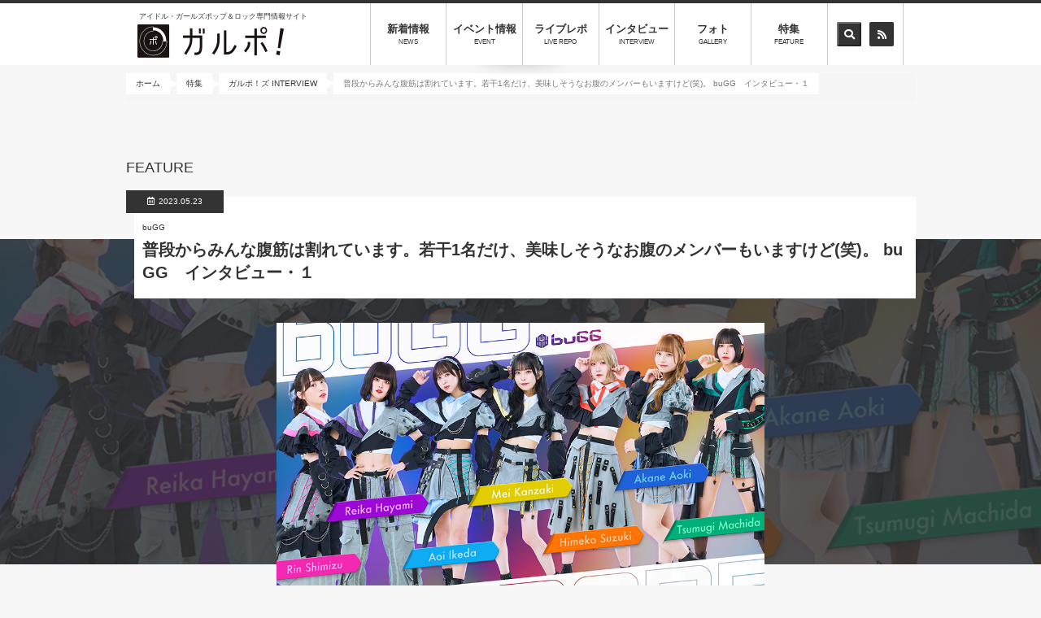

--- FILE ---
content_type: text/html; charset=UTF-8
request_url: https://galpo.info/feature/702/list/7565?page=8
body_size: 14580
content:
<!DOCTYPE html>
<html  lang="ja" dir="ltr" prefix="content: http://purl.org/rss/1.0/modules/content/  dc: http://purl.org/dc/terms/  foaf: http://xmlns.com/foaf/0.1/  og: http://ogp.me/ns#  rdfs: http://www.w3.org/2000/01/rdf-schema#  schema: http://schema.org/  sioc: http://rdfs.org/sioc/ns#  sioct: http://rdfs.org/sioc/types#  skos: http://www.w3.org/2004/02/skos/core#  xsd: http://www.w3.org/2001/XMLSchema# ">
  <head>
    <meta charset="utf-8" />
<script>(function(i,s,o,g,r,a,m){i["GoogleAnalyticsObject"]=r;i[r]=i[r]||function(){(i[r].q=i[r].q||[]).push(arguments)},i[r].l=1*new Date();a=s.createElement(o),m=s.getElementsByTagName(o)[0];a.async=1;a.src=g;m.parentNode.insertBefore(a,m)})(window,document,"script","https://www.google-analytics.com/analytics.js","ga");ga("create", "UA-136753682-1", {"cookieDomain":"auto"});ga("set", "anonymizeIp", true);ga("send", "pageview");</script>
<meta name="title" content="普段からみんな腹筋は割れています。若干1名だけ、美味しそうなお腹のメンバーもいますけど(笑)。 buGG　インタビュー・１ - 特集 | アイドル・ガールズポップ＆ロック専門情報サイト「ガルポ！」" />
<meta itemprop="itemprop:name" content="普段からみんな腹筋は割れています。若干1名だけ、美味しそうなお腹のメンバーもいますけど(笑)。 buGG　インタビュー・１ - 特集 | アイドル・ガールズポップ＆ロック専門情報サイト「ガルポ！」" />
<meta name="twitter:card" content="summary_large_image" />
<link rel="canonical" href="https://galpo.info/feature/702/list/7565" />
<meta property="og:site_name" content="アイドル・ガールズポップ＆ロック専門情報サイト「ガルポ！」" />
<meta name="description" content="　buGGの最新アルバム『buGG’s PARADE』が、5月30日にリリース。6月5日には、恵比寿LIQUIDROOMを舞台にした「BAND SET ONEMAN LIVE」も開催。アルバムの魅力について語る7人の言葉を、ここにお伝えしたい。


なんか、あっと言う間だったけどね。


――待望の新作アルバム『buGG’s PARADE』が完成しましたね。

 

青木あかね  ここへ至るまでにもコンスタントに作品をリリースはしてきましたけど。アルバムという形では2年以上ぶりになります。

鈴木媛子   なんか、ここまであっと言う間だったけどね。

青木あかね  ほんと、そう。これまでに発表してきた6曲に加え、新たに4つの新曲を加える形で、今回のアルバムを作りあげました。

鈴木媛子 嬉しかったのが、buGGが活動初期から歌ってきたし、作品化もしていた『Starting now』と『Make My Day』を新たに録り直したこと。そこから自分たちの成長も見えてきたから、それもメンバーにとっては嬉しいことでした。


自己紹介ソングって、なんかいいですよね。この曲をアルバムやライブを通してファンの人たちが聴いたとき、どんな反応や反響を返してくれるのか、すごく楽しみになる歌です。


――アルバム『buGG’s PARADE』に収録した楽曲の中、1曲をピックアップ。それぞれ、&quot;推し曲&quot;について語っていただけますか。では、つむぎさんからお願いします。

 

町田つむぎ  あえて1曲を選ぶとしたら、わたしは『UCHRONIA』かな。この曲はですね、私たちが行ったワンマンライブのタイトルにも記した楽曲であり、そのワンマン公演のときにサプライズで披露した、すごく思い出深い歌です。この曲の最後のパートをわたしが歌っていることもあって、個人的には、歌うたびにプレッシャーも感じていますけど。それを含めたうえでも大好きな楽曲ということから、ぜひお勧めしたいです。
  buGGにとっての節目や大切なライブのときに『UCHRONIA』を歌うことが多いように、いつしかbuGGの中でも重要な位置をしめる楽曲になっています。個人的にも、思い出や思い入れの深い楽曲です。

 

――次は、あおいさんお願いします。

 

池田あおい  わたしは、新曲の『パズル』です。『パズル』は、今までにあったbuGGの楽曲の中では珍しい静かめの曲というか、バラード寄りの歌になっています。buGGの持ち歌の中、これまでにも恋愛ソングはありましたけど。ここまで、落ち着いてしっとりと歌う恋愛の曲はなかなか無かったから、いつもの「楽しい」や「格好いい」buGGだけじゃなく、『パズル』を通して新しいbuGGの姿を見せられたのも嬉しかったことでした。曲調や歌詞の面でも、これまで以上に幅広い層の人たちに響きやすいからこそ、本当にたくさんの方々に聴いてほしいなと思っています。歌詞の内容は私たちの心情にあてはやめすいというか、恋愛ソングに見せたうえでの私たちの気持ちそのままを言葉にしているから、歌っている立場でありながらも『パズル』の歌詞には聞き入っちゃいます。

 

――続いては、凜さんかな。

 

清水凜  『パズル』にも、私たちの気持ちが詰め込まれているから大好きなんですけど。同じ、メンバーのことがわかるという面でわたしがお勧めしたいのが、メンバー個々のキャラクターについて歌っている、buGGメンバーの自己紹介ソング『ぶった斬り！チェンソープレジデント』です。自己紹介ソングって、なんかいいですよね。この曲をアルバムやライブを通してファンの人たちが聴いたとき、どんな反応や反響を返してくれるのか、すごく楽しみになる歌です。

 

――『ぶった斬り！チェンソープレジデント』に記してあるメンバーの性格は、みなさんその通りと捉えて良いのでしょうか?

 

清水凜  『ぶった斬り！チェンソープレジデント』の歌詞を作るうえで、自己紹介・他己紹介を含め、メンバーみんなで言葉を書き出しては、それを作家の方に渡してまとめあげていただいています。だから、それぞれが歌っている自己紹介の歌詞は本当にその人自身のこと…というか、ぴったりです(笑)。そこを楽しみに、この曲を聴いてください。

 

――あかねさんの推し曲は…。

 

青木あかね  わたしは、『Make My Day』です。この曲のサビでは、メンバーみんなでジャンプをしながら歌うんですけど。お客さんたちも一緒にジャンプをしながら盛り上がっているように、ライブで一体化した盛り上がりを作っていける楽曲という理由もあって気に入ってます。
  わたしと、めい的に嬉しかったのが、buGGの初期ナンバーになる『Make My Day』と『Starting now』を再録できたこと。というのも、この2曲をレコーディングした時点でわたしとめいはbuGG加入前でした。だから、新録という形で2人の歌声を形にして残せたのも嬉しいことなんです。しかも、この曲を録ったのが、もう4年以上前になるの??

 

鈴木媛子  もうそれくらい経ってるかもね。

青木あかね  だからメンバーの声の色も、当時と今とでは変わっているんですね。そこも、すごく新鮮でした。聴き比べられる人は、ぜひ聴き比べてください。

 

――そんなに歌声に変化が出ているんですね。

 

鈴木媛子  『Make My Day』と『Starting now』を録ったときって、私たち自身も、まだそんなにライブで歌いまくっていたわけじゃなかったし、自分たちの歌としてまだまだ身体に染み込む前の時期でした。そこからもう5年近く歌ってきたこともあって、その間でつかみ、感じてきた味わいを持って歌っているから、歌声自体もそうだし、歌うときの感情表現の面でも、再録したこの2曲にはより深みが出ているなと自分たちでも感じています。


それは、めいちゃんファンの優しさだよ。みんな、知らなかった振りをしてくれてたんだよ。


――続いては、めいさんお願いします。

 

神崎めい  わたしも、『UCHRONIA』を推したいです。この曲の持つ世界観がすごく好きで、ライブでも、『UCHRONIA』が流れたとたん、それまでの世界観が一気に変わっていく感じがするように、そこがわたしの好きなところです。この曲のサビ歌を、わたしが担当。格好いい曲のサビを担当するのが初めてだったから、今でも『UCHRONIA』を歌うときには、すごく緊張しながら。でも、「格好よさを出せるように」といつも心がけて歌っています。

 

――みなさん、めちゃめちゃ数多くのライブをやってきているじゃないですか。もちろん、ゼロではないと思いますけど。今でも、ライブで歌うときに緊張感って覚えるものなんですか?

 

神崎めい  ありますよ。わたしは、今も緊張します。ただ、緊張しすぎるというか、「緊張する」と意識しちゃうと余計に気持ちが固くなってしまうから、そこは緊張しすぎることなく。逆に、気持ちが緩みすぎても失敗に繋がるので、程よい緊張感を持ちながらいつもステージに立っています。

 

――よく歌っている楽曲なら、身体に染み込んでいるから歌詞や振りを忘れることはないと思いますが、久しぶりに歌う曲になると、たまに歌詞や振りを忘れてしまうこともあるのでしょうか?

 

神崎めい  ありますよ。あと、他のメンバーが歌う歌詞を、臨時で歌うことになったとき、歌詞が飛んだり、間違えることもあります。前にも、舞台出演があって、凜ちゃんがライブに出れないことがあったんですね。その時期だけ、わたしがとある楽曲の凜ちゃんの歌詞を変わりに歌っていたんですけど。変な緊張があったのか、自分で何を歌えばいいのかわからなくなって、凛ちゃんの歌詞どころか、ぜんぜん違う歌詞を歌ってたなんてこともありました。

池田あおい  あのとき、めいちゃんの歌を受けて、次にわたしが歌ったんですけど。わたしがいつも歌っている歌詞を、なぜかめいちゃんが歌いだしたんですよ。ライブ中、それに気付いたとき「えっ??わたしのパート!!」と驚きつつ。「そこへつられず、わたしはわたしの役割をしっかりこなさなきゃ」と即座に冷静になり、いつも通りに歌ったのは良いのですが、結局、同じ歌詞が2回続いてしまったこともありました。ちなみに、そのときにめいちゃんの歌っていたメロディーも、ちょっと違っていたけどね(笑)。一瞬、つられそうになったけど、そこはしっかり乗り越えました。

鈴木媛子  でも、誰かが間違ったときに、その間違いにつられるまま、自分も間違えそうになることは確かにあるあるだなと思います。

町田つむぎ  あるよね。気付いたら、自分も変な動きをしちゃってたとか…。

 

――そういう間違いは、やはりお客さんにもばれてしまうもの…ですよね。

 

神崎めい  それが、特典会のときでも、「えっ、間違ってたの??ぜんぜん気付かなかった」とみんな言ってくれていたから、平気でした。

鈴木媛子  それは、めいちゃんファンの優しさだよ。みんな、知らなかった振りをしてくれてたんだよ。

町田つむぎ  ほんと、そう。ファンの人たちの優しさや愛情だよね。

神崎めい  あっ、そうか。でも、無事に乗り切ったということで(笑)。


たとえ音が止まろうと動揺することなく、それさえも演出??と見ている人たちが勘違いしちゃうくらいの姿で堂々と歌い続けることはあります。


――みなさん、本当に数多くのライブの場を経験していますから、ちょっとやそっとのハプニングでは動じないんじゃないですか。

 

青木あかね　たまにトラックが止まっても、そのままずっと歌いきるとかね。

早見玲花　たとえ音が止まろうと、そこで動揺することなく、それさえも演出??と見ている人たちが勘違いしちゃうくらいの姿で、メンバーみんな堂々と歌い続けることはあります。

鈴木媛子  とくにエンディング近くで音が止まっても歌い続けていると、そういう演出なのかと勘違いしてくれる人もいて、逆に盛り上がったりね。

早見玲花  トラブルやハプニング起きたときには、お客さんたちも手拍子をして支えてくれるなど、逆に一体感を作れるのもbuGGとファンたちとの強い信頼関係があるからだなと感じています。

 

――次は、玲花さんの推し曲をお願いします。

 

早見玲花  わたしはMVも制作した、新曲の『PARADE』です。この曲のメインパートを歌うメンバーを決めるに当たって、マラソン大会を行いました。そこで1位を獲得したことから、わたしが『PARADE』のサビを歌わせていただいています。そこを歌うとき、いつも「自信を持って歌おう」と心がけているから、ライブではその姿にも注目してください。

 

――玲花さん自身、「絶対にわたしがつかみ取る」という意識を持って、マラソン大会に挑んでいたのでしょうか。

 

早見玲花  「絶対にわたしが歌うぞ」という意気込みで走りました。buGGの場合、いろんな挑戦企画をやることも多いんですけど。歌うパートを競い合うチャレンジは初めてだったから、そこはちょっと緊張もしていました。

 

――挑戦企画が多いって、みなさん、日々身体を張っているんですね。

 

早見玲花  身体を張ることは多いです。マラソン大会だって、1回じゃなく、10日間毎日。しかも、6kmくらいの距離を何回も走らされたり。

清水凜  しかも、マラソン大会をやったあと、そのままライブ会場に向かって、普通にライブをやってという日々でしたからね。

早見玲花  そのおかげで、メンバーみんな身体が引き締まったし、お腹なんて、みんなバッキバキだからね。他のアイドルさんやファンの方々にも、「身体引き締まったね」と言われてたから、そこの面では良かったですけど。でも、マラソンとライブの二本立ては、体力面ではかなりきつかったです。

青木あかね  よく、「buGGは筋肉グループだ」って言われるよね。

 

――もしや、みなさん腹筋が割れてるとか??????

 

早見玲花  普段からみんな腹筋は割れています。若干1名だけ、美味しそうなお腹のメンバーもいますけど(笑)。

――みなさん、普段からストイックな人たち?

 

青木あかね  いや、もともとみんな筋肉質なんだと思います。

神崎めい  というか、buGGのライブがハードすぎて、毎回のライブがトレーニングと同じ状態だから、自然と身体が鍛えられていくんです。

池田あおい  だから、もしbuGGの活動を辞めてしまった後、急に太りそうだから、そこが怖いよね。

町田つむぎ  辞めたとたん、身体がだるまのようになってしまうとかね。

 

――その身体をキープする環境があるように、普段からいい緊張感を持って6人は過ごせてるってことですよね。 

 

鈴木媛子  あーっ、6人って(笑)。


わたしのほっぺがプニプニ過ぎて、飴を嘗めてるんだとマネージャーさんが勘違いしてたんですよ。


――媛子さんも、いつも緊張感を持ちながら過ごしている……わけですよね。

 

鈴木媛子  いやぁ、動くとご飯が美味しいんですよぉ。これ、余談話になるんですけど…。 

(2回目へ続く)

 

 

TEXT:長澤智典
 

 


＜インフォメーション＞

予測不可能な自由奔放系アイドル、buGG。Newアルバムリリース!!

『buGG&#039;s PARADE』
2023.5.30 On Sale 
＜価格＞¥2,250-(税込)   
＜品番＞ QARF-
＜発売元＞ 株式会社ロックフィールド
コロムビア・マーケティング株式会社 

収録曲
PARADE
Baby steps!! 
Make My Day
S→L
恋のデッドヒート
ぶった斬り!チェンソープレジデント
Starting now
UCHRONIA
Bring it on
パズル

➖buGG’s PARAD➖BAND SET ONEMAN LIVE
2023/06/05(月)
恵比寿LIQUIDROOM
18:15/19:00〜http://ticketvillage.jp/events/12136


buGG 「PARADE」Music Videohttps://www.youtube.com/watch?v=Vww-eBHGm20


SNShttps://lit.link/buGG

 " />
<meta name="twitter:description" content="　buGGの最新アルバム『buGG’s PARADE』が、5月30日にリリース。6月5日には、恵比寿LIQUIDROOMを舞台にした「BAND SET ONEMAN LIVE」も開催。アルバムの魅力について語る7人の言葉を、ここにお伝えしたい。


なんか、あっと言う間だったけどね。


――待望の新作アルバム『buGG’s PARADE』が完成しましたね。

 

青木あかね  ここへ至るまでにもコンスタントに作品をリリースはしてきましたけど。アルバムという形では2年以上ぶりになります。

鈴木媛子   なんか、ここまであっと言う間だったけどね。

青木あかね  ほんと、そう。これまでに発表してきた6曲に加え、新たに4つの新曲を加える形で、今回のアルバムを作りあげました。

鈴木媛子 嬉しかったのが、buGGが活動初期から歌ってきたし、作品化もしていた『Starting now』と『Make My Day』を新たに録り直したこと。そこから自分たちの成長も見えてきたから、それもメンバーにとっては嬉しいことでした。


自己紹介ソングって、なんかいいですよね。この曲をアルバムやライブを通してファンの人たちが聴いたとき、どんな反応や反響を返してくれるのか、すごく楽しみになる歌です。


――アルバム『buGG’s PARADE』に収録した楽曲の中、1曲をピックアップ。それぞれ、&quot;推し曲&quot;について語っていただけますか。では、つむぎさんからお願いします。

 

町田つむぎ  あえて1曲を選ぶとしたら、わたしは『UCHRONIA』かな。この曲はですね、私たちが行ったワンマンライブのタイトルにも記した楽曲であり、そのワンマン公演のときにサプライズで披露した、すごく思い出深い歌です。この曲の最後のパートをわたしが歌っていることもあって、個人的には、歌うたびにプレッシャーも感じていますけど。それを含めたうえでも大好きな楽曲ということから、ぜひお勧めしたいです。
  buGGにとっての節目や大切なライブのときに『UCHRONIA』を歌うことが多いように、いつしかbuGGの中でも重要な位置をしめる楽曲になっています。個人的にも、思い出や思い入れの深い楽曲です。

 

――次は、あおいさんお願いします。

 

池田あおい  わたしは、新曲の『パズル』です。『パズル』は、今までにあったbuGGの楽曲の中では珍しい静かめの曲というか、バラード寄りの歌になっています。buGGの持ち歌の中、これまでにも恋愛ソングはありましたけど。ここまで、落ち着いてしっとりと歌う恋愛の曲はなかなか無かったから、いつもの「楽しい」や「格好いい」buGGだけじゃなく、『パズル』を通して新しいbuGGの姿を見せられたのも嬉しかったことでした。曲調や歌詞の面でも、これまで以上に幅広い層の人たちに響きやすいからこそ、本当にたくさんの方々に聴いてほしいなと思っています。歌詞の内容は私たちの心情にあてはやめすいというか、恋愛ソングに見せたうえでの私たちの気持ちそのままを言葉にしているから、歌っている立場でありながらも『パズル』の歌詞には聞き入っちゃいます。

 

――続いては、凜さんかな。

 

清水凜  『パズル』にも、私たちの気持ちが詰め込まれているから大好きなんですけど。同じ、メンバーのことがわかるという面でわたしがお勧めしたいのが、メンバー個々のキャラクターについて歌っている、buGGメンバーの自己紹介ソング『ぶった斬り！チェンソープレジデント』です。自己紹介ソングって、なんかいいですよね。この曲をアルバムやライブを通してファンの人たちが聴いたとき、どんな反応や反響を返してくれるのか、すごく楽しみになる歌です。

 

――『ぶった斬り！チェンソープレジデント』に記してあるメンバーの性格は、みなさんその通りと捉えて良いのでしょうか?

 

清水凜  『ぶった斬り！チェンソープレジデント』の歌詞を作るうえで、自己紹介・他己紹介を含め、メンバーみんなで言葉を書き出しては、それを作家の方に渡してまとめあげていただいています。だから、それぞれが歌っている自己紹介の歌詞は本当にその人自身のこと…というか、ぴったりです(笑)。そこを楽しみに、この曲を聴いてください。

 

――あかねさんの推し曲は…。

 

青木あかね  わたしは、『Make My Day』です。この曲のサビでは、メンバーみんなでジャンプをしながら歌うんですけど。お客さんたちも一緒にジャンプをしながら盛り上がっているように、ライブで一体化した盛り上がりを作っていける楽曲という理由もあって気に入ってます。
  わたしと、めい的に嬉しかったのが、buGGの初期ナンバーになる『Make My Day』と『Starting now』を再録できたこと。というのも、この2曲をレコーディングした時点でわたしとめいはbuGG加入前でした。だから、新録という形で2人の歌声を形にして残せたのも嬉しいことなんです。しかも、この曲を録ったのが、もう4年以上前になるの??

 

鈴木媛子  もうそれくらい経ってるかもね。

青木あかね  だからメンバーの声の色も、当時と今とでは変わっているんですね。そこも、すごく新鮮でした。聴き比べられる人は、ぜひ聴き比べてください。

 

――そんなに歌声に変化が出ているんですね。

 

鈴木媛子  『Make My Day』と『Starting now』を録ったときって、私たち自身も、まだそんなにライブで歌いまくっていたわけじゃなかったし、自分たちの歌としてまだまだ身体に染み込む前の時期でした。そこからもう5年近く歌ってきたこともあって、その間でつかみ、感じてきた味わいを持って歌っているから、歌声自体もそうだし、歌うときの感情表現の面でも、再録したこの2曲にはより深みが出ているなと自分たちでも感じています。


それは、めいちゃんファンの優しさだよ。みんな、知らなかった振りをしてくれてたんだよ。


――続いては、めいさんお願いします。

 

神崎めい  わたしも、『UCHRONIA』を推したいです。この曲の持つ世界観がすごく好きで、ライブでも、『UCHRONIA』が流れたとたん、それまでの世界観が一気に変わっていく感じがするように、そこがわたしの好きなところです。この曲のサビ歌を、わたしが担当。格好いい曲のサビを担当するのが初めてだったから、今でも『UCHRONIA』を歌うときには、すごく緊張しながら。でも、「格好よさを出せるように」といつも心がけて歌っています。

 

――みなさん、めちゃめちゃ数多くのライブをやってきているじゃないですか。もちろん、ゼロではないと思いますけど。今でも、ライブで歌うときに緊張感って覚えるものなんですか?

 

神崎めい  ありますよ。わたしは、今も緊張します。ただ、緊張しすぎるというか、「緊張する」と意識しちゃうと余計に気持ちが固くなってしまうから、そこは緊張しすぎることなく。逆に、気持ちが緩みすぎても失敗に繋がるので、程よい緊張感を持ちながらいつもステージに立っています。

 

――よく歌っている楽曲なら、身体に染み込んでいるから歌詞や振りを忘れることはないと思いますが、久しぶりに歌う曲になると、たまに歌詞や振りを忘れてしまうこともあるのでしょうか?

 

神崎めい  ありますよ。あと、他のメンバーが歌う歌詞を、臨時で歌うことになったとき、歌詞が飛んだり、間違えることもあります。前にも、舞台出演があって、凜ちゃんがライブに出れないことがあったんですね。その時期だけ、わたしがとある楽曲の凜ちゃんの歌詞を変わりに歌っていたんですけど。変な緊張があったのか、自分で何を歌えばいいのかわからなくなって、凛ちゃんの歌詞どころか、ぜんぜん違う歌詞を歌ってたなんてこともありました。

池田あおい  あのとき、めいちゃんの歌を受けて、次にわたしが歌ったんですけど。わたしがいつも歌っている歌詞を、なぜかめいちゃんが歌いだしたんですよ。ライブ中、それに気付いたとき「えっ??わたしのパート!!」と驚きつつ。「そこへつられず、わたしはわたしの役割をしっかりこなさなきゃ」と即座に冷静になり、いつも通りに歌ったのは良いのですが、結局、同じ歌詞が2回続いてしまったこともありました。ちなみに、そのときにめいちゃんの歌っていたメロディーも、ちょっと違っていたけどね(笑)。一瞬、つられそうになったけど、そこはしっかり乗り越えました。

鈴木媛子  でも、誰かが間違ったときに、その間違いにつられるまま、自分も間違えそうになることは確かにあるあるだなと思います。

町田つむぎ  あるよね。気付いたら、自分も変な動きをしちゃってたとか…。

 

――そういう間違いは、やはりお客さんにもばれてしまうもの…ですよね。

 

神崎めい  それが、特典会のときでも、「えっ、間違ってたの??ぜんぜん気付かなかった」とみんな言ってくれていたから、平気でした。

鈴木媛子  それは、めいちゃんファンの優しさだよ。みんな、知らなかった振りをしてくれてたんだよ。

町田つむぎ  ほんと、そう。ファンの人たちの優しさや愛情だよね。

神崎めい  あっ、そうか。でも、無事に乗り切ったということで(笑)。


たとえ音が止まろうと動揺することなく、それさえも演出??と見ている人たちが勘違いしちゃうくらいの姿で堂々と歌い続けることはあります。


――みなさん、本当に数多くのライブの場を経験していますから、ちょっとやそっとのハプニングでは動じないんじゃないですか。

 

青木あかね　たまにトラックが止まっても、そのままずっと歌いきるとかね。

早見玲花　たとえ音が止まろうと、そこで動揺することなく、それさえも演出??と見ている人たちが勘違いしちゃうくらいの姿で、メンバーみんな堂々と歌い続けることはあります。

鈴木媛子  とくにエンディング近くで音が止まっても歌い続けていると、そういう演出なのかと勘違いしてくれる人もいて、逆に盛り上がったりね。

早見玲花  トラブルやハプニング起きたときには、お客さんたちも手拍子をして支えてくれるなど、逆に一体感を作れるのもbuGGとファンたちとの強い信頼関係があるからだなと感じています。

 

――次は、玲花さんの推し曲をお願いします。

 

早見玲花  わたしはMVも制作した、新曲の『PARADE』です。この曲のメインパートを歌うメンバーを決めるに当たって、マラソン大会を行いました。そこで1位を獲得したことから、わたしが『PARADE』のサビを歌わせていただいています。そこを歌うとき、いつも「自信を持って歌おう」と心がけているから、ライブではその姿にも注目してください。

 

――玲花さん自身、「絶対にわたしがつかみ取る」という意識を持って、マラソン大会に挑んでいたのでしょうか。

 

早見玲花  「絶対にわたしが歌うぞ」という意気込みで走りました。buGGの場合、いろんな挑戦企画をやることも多いんですけど。歌うパートを競い合うチャレンジは初めてだったから、そこはちょっと緊張もしていました。

 

――挑戦企画が多いって、みなさん、日々身体を張っているんですね。

 

早見玲花  身体を張ることは多いです。マラソン大会だって、1回じゃなく、10日間毎日。しかも、6kmくらいの距離を何回も走らされたり。

清水凜  しかも、マラソン大会をやったあと、そのままライブ会場に向かって、普通にライブをやってという日々でしたからね。

早見玲花  そのおかげで、メンバーみんな身体が引き締まったし、お腹なんて、みんなバッキバキだからね。他のアイドルさんやファンの方々にも、「身体引き締まったね」と言われてたから、そこの面では良かったですけど。でも、マラソンとライブの二本立ては、体力面ではかなりきつかったです。

青木あかね  よく、「buGGは筋肉グループだ」って言われるよね。

 

――もしや、みなさん腹筋が割れてるとか??????

 

早見玲花  普段からみんな腹筋は割れています。若干1名だけ、美味しそうなお腹のメンバーもいますけど(笑)。

――みなさん、普段からストイックな人たち?

 

青木あかね  いや、もともとみんな筋肉質なんだと思います。

神崎めい  というか、buGGのライブがハードすぎて、毎回のライブがトレーニングと同じ状態だから、自然と身体が鍛えられていくんです。

池田あおい  だから、もしbuGGの活動を辞めてしまった後、急に太りそうだから、そこが怖いよね。

町田つむぎ  辞めたとたん、身体がだるまのようになってしまうとかね。

 

――その身体をキープする環境があるように、普段からいい緊張感を持って6人は過ごせてるってことですよね。 

 

鈴木媛子  あーっ、6人って(笑)。


わたしのほっぺがプニプニ過ぎて、飴を嘗めてるんだとマネージャーさんが勘違いしてたんですよ。


――媛子さんも、いつも緊張感を持ちながら過ごしている……わけですよね。

 

鈴木媛子  いやぁ、動くとご飯が美味しいんですよぉ。これ、余談話になるんですけど…。 

(2回目へ続く)

 

 

TEXT:長澤智典
 

 


＜インフォメーション＞

予測不可能な自由奔放系アイドル、buGG。Newアルバムリリース!!

『buGG&#039;s PARADE』
2023.5.30 On Sale 
＜価格＞¥2,250-(税込)   
＜品番＞ QARF-
＜発売元＞ 株式会社ロックフィールド
コロムビア・マーケティング株式会社 

収録曲
PARADE
Baby steps!! 
Make My Day
S→L
恋のデッドヒート
ぶった斬り!チェンソープレジデント
Starting now
UCHRONIA
Bring it on
パズル

➖buGG’s PARAD➖BAND SET ONEMAN LIVE
2023/06/05(月)
恵比寿LIQUIDROOM
18:15/19:00〜http://ticketvillage.jp/events/12136


buGG 「PARADE」Music Videohttps://www.youtube.com/watch?v=Vww-eBHGm20


SNShttps://lit.link/buGG

 " />
<meta name="twitter:title" content="普段からみんな腹筋は割れています。若干1名だけ、美味しそうなお腹のメンバーもいますけど(笑)。 buGG　インタビュー・１ - 特集 | アイドル・ガールズポップ＆ロック専門情報サイト「ガルポ！」" />
<meta itemprop="itemprop:description" content="　buGGの最新アルバム『buGG’s PARADE』が、5月30日にリリース。6月5日には、恵比寿LIQUIDROOMを舞台にした「BAND SET ONEMAN LIVE」も開催。アルバムの魅力について語る7人の言葉を、ここにお伝えしたい。


なんか、あっと言う間だったけどね。


――待望の新作アルバム『buGG’s PARADE』が完成しましたね。

 

青木あかね  ここへ至るまでにもコンスタントに作品をリリースはしてきましたけど。アルバムという形では2年以上ぶりになります。

鈴木媛子   なんか、ここまであっと言う間だったけどね。

青木あかね  ほんと、そう。これまでに発表してきた6曲に加え、新たに4つの新曲を加える形で、今回のアルバムを作りあげました。

鈴木媛子 嬉しかったのが、buGGが活動初期から歌ってきたし、作品化もしていた『Starting now』と『Make My Day』を新たに録り直したこと。そこから自分たちの成長も見えてきたから、それもメンバーにとっては嬉しいことでした。


自己紹介ソングって、なんかいいですよね。この曲をアルバムやライブを通してファンの人たちが聴いたとき、どんな反応や反響を返してくれるのか、すごく楽しみになる歌です。


――アルバム『buGG’s PARADE』に収録した楽曲の中、1曲をピックアップ。それぞれ、&quot;推し曲&quot;について語っていただけますか。では、つむぎさんからお願いします。

 

町田つむぎ  あえて1曲を選ぶとしたら、わたしは『UCHRONIA』かな。この曲はですね、私たちが行ったワンマンライブのタイトルにも記した楽曲であり、そのワンマン公演のときにサプライズで披露した、すごく思い出深い歌です。この曲の最後のパートをわたしが歌っていることもあって、個人的には、歌うたびにプレッシャーも感じていますけど。それを含めたうえでも大好きな楽曲ということから、ぜひお勧めしたいです。
  buGGにとっての節目や大切なライブのときに『UCHRONIA』を歌うことが多いように、いつしかbuGGの中でも重要な位置をしめる楽曲になっています。個人的にも、思い出や思い入れの深い楽曲です。

 

――次は、あおいさんお願いします。

 

池田あおい  わたしは、新曲の『パズル』です。『パズル』は、今までにあったbuGGの楽曲の中では珍しい静かめの曲というか、バラード寄りの歌になっています。buGGの持ち歌の中、これまでにも恋愛ソングはありましたけど。ここまで、落ち着いてしっとりと歌う恋愛の曲はなかなか無かったから、いつもの「楽しい」や「格好いい」buGGだけじゃなく、『パズル』を通して新しいbuGGの姿を見せられたのも嬉しかったことでした。曲調や歌詞の面でも、これまで以上に幅広い層の人たちに響きやすいからこそ、本当にたくさんの方々に聴いてほしいなと思っています。歌詞の内容は私たちの心情にあてはやめすいというか、恋愛ソングに見せたうえでの私たちの気持ちそのままを言葉にしているから、歌っている立場でありながらも『パズル』の歌詞には聞き入っちゃいます。

 

――続いては、凜さんかな。

 

清水凜  『パズル』にも、私たちの気持ちが詰め込まれているから大好きなんですけど。同じ、メンバーのことがわかるという面でわたしがお勧めしたいのが、メンバー個々のキャラクターについて歌っている、buGGメンバーの自己紹介ソング『ぶった斬り！チェンソープレジデント』です。自己紹介ソングって、なんかいいですよね。この曲をアルバムやライブを通してファンの人たちが聴いたとき、どんな反応や反響を返してくれるのか、すごく楽しみになる歌です。

 

――『ぶった斬り！チェンソープレジデント』に記してあるメンバーの性格は、みなさんその通りと捉えて良いのでしょうか?

 

清水凜  『ぶった斬り！チェンソープレジデント』の歌詞を作るうえで、自己紹介・他己紹介を含め、メンバーみんなで言葉を書き出しては、それを作家の方に渡してまとめあげていただいています。だから、それぞれが歌っている自己紹介の歌詞は本当にその人自身のこと…というか、ぴったりです(笑)。そこを楽しみに、この曲を聴いてください。

 

――あかねさんの推し曲は…。

 

青木あかね  わたしは、『Make My Day』です。この曲のサビでは、メンバーみんなでジャンプをしながら歌うんですけど。お客さんたちも一緒にジャンプをしながら盛り上がっているように、ライブで一体化した盛り上がりを作っていける楽曲という理由もあって気に入ってます。
  わたしと、めい的に嬉しかったのが、buGGの初期ナンバーになる『Make My Day』と『Starting now』を再録できたこと。というのも、この2曲をレコーディングした時点でわたしとめいはbuGG加入前でした。だから、新録という形で2人の歌声を形にして残せたのも嬉しいことなんです。しかも、この曲を録ったのが、もう4年以上前になるの??

 

鈴木媛子  もうそれくらい経ってるかもね。

青木あかね  だからメンバーの声の色も、当時と今とでは変わっているんですね。そこも、すごく新鮮でした。聴き比べられる人は、ぜひ聴き比べてください。

 

――そんなに歌声に変化が出ているんですね。

 

鈴木媛子  『Make My Day』と『Starting now』を録ったときって、私たち自身も、まだそんなにライブで歌いまくっていたわけじゃなかったし、自分たちの歌としてまだまだ身体に染み込む前の時期でした。そこからもう5年近く歌ってきたこともあって、その間でつかみ、感じてきた味わいを持って歌っているから、歌声自体もそうだし、歌うときの感情表現の面でも、再録したこの2曲にはより深みが出ているなと自分たちでも感じています。


それは、めいちゃんファンの優しさだよ。みんな、知らなかった振りをしてくれてたんだよ。


――続いては、めいさんお願いします。

 

神崎めい  わたしも、『UCHRONIA』を推したいです。この曲の持つ世界観がすごく好きで、ライブでも、『UCHRONIA』が流れたとたん、それまでの世界観が一気に変わっていく感じがするように、そこがわたしの好きなところです。この曲のサビ歌を、わたしが担当。格好いい曲のサビを担当するのが初めてだったから、今でも『UCHRONIA』を歌うときには、すごく緊張しながら。でも、「格好よさを出せるように」といつも心がけて歌っています。

 

――みなさん、めちゃめちゃ数多くのライブをやってきているじゃないですか。もちろん、ゼロではないと思いますけど。今でも、ライブで歌うときに緊張感って覚えるものなんですか?

 

神崎めい  ありますよ。わたしは、今も緊張します。ただ、緊張しすぎるというか、「緊張する」と意識しちゃうと余計に気持ちが固くなってしまうから、そこは緊張しすぎることなく。逆に、気持ちが緩みすぎても失敗に繋がるので、程よい緊張感を持ちながらいつもステージに立っています。

 

――よく歌っている楽曲なら、身体に染み込んでいるから歌詞や振りを忘れることはないと思いますが、久しぶりに歌う曲になると、たまに歌詞や振りを忘れてしまうこともあるのでしょうか?

 

神崎めい  ありますよ。あと、他のメンバーが歌う歌詞を、臨時で歌うことになったとき、歌詞が飛んだり、間違えることもあります。前にも、舞台出演があって、凜ちゃんがライブに出れないことがあったんですね。その時期だけ、わたしがとある楽曲の凜ちゃんの歌詞を変わりに歌っていたんですけど。変な緊張があったのか、自分で何を歌えばいいのかわからなくなって、凛ちゃんの歌詞どころか、ぜんぜん違う歌詞を歌ってたなんてこともありました。

池田あおい  あのとき、めいちゃんの歌を受けて、次にわたしが歌ったんですけど。わたしがいつも歌っている歌詞を、なぜかめいちゃんが歌いだしたんですよ。ライブ中、それに気付いたとき「えっ??わたしのパート!!」と驚きつつ。「そこへつられず、わたしはわたしの役割をしっかりこなさなきゃ」と即座に冷静になり、いつも通りに歌ったのは良いのですが、結局、同じ歌詞が2回続いてしまったこともありました。ちなみに、そのときにめいちゃんの歌っていたメロディーも、ちょっと違っていたけどね(笑)。一瞬、つられそうになったけど、そこはしっかり乗り越えました。

鈴木媛子  でも、誰かが間違ったときに、その間違いにつられるまま、自分も間違えそうになることは確かにあるあるだなと思います。

町田つむぎ  あるよね。気付いたら、自分も変な動きをしちゃってたとか…。

 

――そういう間違いは、やはりお客さんにもばれてしまうもの…ですよね。

 

神崎めい  それが、特典会のときでも、「えっ、間違ってたの??ぜんぜん気付かなかった」とみんな言ってくれていたから、平気でした。

鈴木媛子  それは、めいちゃんファンの優しさだよ。みんな、知らなかった振りをしてくれてたんだよ。

町田つむぎ  ほんと、そう。ファンの人たちの優しさや愛情だよね。

神崎めい  あっ、そうか。でも、無事に乗り切ったということで(笑)。


たとえ音が止まろうと動揺することなく、それさえも演出??と見ている人たちが勘違いしちゃうくらいの姿で堂々と歌い続けることはあります。


――みなさん、本当に数多くのライブの場を経験していますから、ちょっとやそっとのハプニングでは動じないんじゃないですか。

 

青木あかね　たまにトラックが止まっても、そのままずっと歌いきるとかね。

早見玲花　たとえ音が止まろうと、そこで動揺することなく、それさえも演出??と見ている人たちが勘違いしちゃうくらいの姿で、メンバーみんな堂々と歌い続けることはあります。

鈴木媛子  とくにエンディング近くで音が止まっても歌い続けていると、そういう演出なのかと勘違いしてくれる人もいて、逆に盛り上がったりね。

早見玲花  トラブルやハプニング起きたときには、お客さんたちも手拍子をして支えてくれるなど、逆に一体感を作れるのもbuGGとファンたちとの強い信頼関係があるからだなと感じています。

 

――次は、玲花さんの推し曲をお願いします。

 

早見玲花  わたしはMVも制作した、新曲の『PARADE』です。この曲のメインパートを歌うメンバーを決めるに当たって、マラソン大会を行いました。そこで1位を獲得したことから、わたしが『PARADE』のサビを歌わせていただいています。そこを歌うとき、いつも「自信を持って歌おう」と心がけているから、ライブではその姿にも注目してください。

 

――玲花さん自身、「絶対にわたしがつかみ取る」という意識を持って、マラソン大会に挑んでいたのでしょうか。

 

早見玲花  「絶対にわたしが歌うぞ」という意気込みで走りました。buGGの場合、いろんな挑戦企画をやることも多いんですけど。歌うパートを競い合うチャレンジは初めてだったから、そこはちょっと緊張もしていました。

 

――挑戦企画が多いって、みなさん、日々身体を張っているんですね。

 

早見玲花  身体を張ることは多いです。マラソン大会だって、1回じゃなく、10日間毎日。しかも、6kmくらいの距離を何回も走らされたり。

清水凜  しかも、マラソン大会をやったあと、そのままライブ会場に向かって、普通にライブをやってという日々でしたからね。

早見玲花  そのおかげで、メンバーみんな身体が引き締まったし、お腹なんて、みんなバッキバキだからね。他のアイドルさんやファンの方々にも、「身体引き締まったね」と言われてたから、そこの面では良かったですけど。でも、マラソンとライブの二本立ては、体力面ではかなりきつかったです。

青木あかね  よく、「buGGは筋肉グループだ」って言われるよね。

 

――もしや、みなさん腹筋が割れてるとか??????

 

早見玲花  普段からみんな腹筋は割れています。若干1名だけ、美味しそうなお腹のメンバーもいますけど(笑)。

――みなさん、普段からストイックな人たち?

 

青木あかね  いや、もともとみんな筋肉質なんだと思います。

神崎めい  というか、buGGのライブがハードすぎて、毎回のライブがトレーニングと同じ状態だから、自然と身体が鍛えられていくんです。

池田あおい  だから、もしbuGGの活動を辞めてしまった後、急に太りそうだから、そこが怖いよね。

町田つむぎ  辞めたとたん、身体がだるまのようになってしまうとかね。

 

――その身体をキープする環境があるように、普段からいい緊張感を持って6人は過ごせてるってことですよね。 

 

鈴木媛子  あーっ、6人って(笑)。


わたしのほっぺがプニプニ過ぎて、飴を嘗めてるんだとマネージャーさんが勘違いしてたんですよ。


――媛子さんも、いつも緊張感を持ちながら過ごしている……わけですよね。

 

鈴木媛子  いやぁ、動くとご飯が美味しいんですよぉ。これ、余談話になるんですけど…。 

(2回目へ続く)

 

 

TEXT:長澤智典
 

 


＜インフォメーション＞

予測不可能な自由奔放系アイドル、buGG。Newアルバムリリース!!

『buGG&#039;s PARADE』
2023.5.30 On Sale 
＜価格＞¥2,250-(税込)   
＜品番＞ QARF-
＜発売元＞ 株式会社ロックフィールド
コロムビア・マーケティング株式会社 

収録曲
PARADE
Baby steps!! 
Make My Day
S→L
恋のデッドヒート
ぶった斬り!チェンソープレジデント
Starting now
UCHRONIA
Bring it on
パズル

➖buGG’s PARAD➖BAND SET ONEMAN LIVE
2023/06/05(月)
恵比寿LIQUIDROOM
18:15/19:00〜http://ticketvillage.jp/events/12136


buGG 「PARADE」Music Videohttps://www.youtube.com/watch?v=Vww-eBHGm20


SNShttps://lit.link/buGG

 " />
<meta property="og:type" content="特集記事" />
<meta name="twitter:site" content="@galpo_info" />
<meta property="og:url" content="https://galpo.info/feature/702/list/7565" />
<meta itemprop="itemprop:image" content="https://galpo.info/sites/default/files/2023-05/%E5%85%A8%E4%BD%93%E3%82%A2%E3%83%BC%E5%86%99_%E3%83%AF%E3%83%B3%E3%83%9E%E3%83%B3%E6%83%85%E5%A0%B1%E7%84%A1%E3%81%97_0.jpg" />
<meta property="og:title" content="普段からみんな腹筋は割れています。若干1名だけ、美味しそうなお腹のメンバーもいますけど(笑)。 buGG　インタビュー・１ - 特集 | アイドル・ガールズポップ＆ロック専門情報サイト「ガルポ！」" />
<meta property="pin:media" content="https://galpo.info/sites/default/files/2023-05/%E5%85%A8%E4%BD%93%E3%82%A2%E3%83%BC%E5%86%99_%E3%83%AF%E3%83%B3%E3%83%9E%E3%83%B3%E6%83%85%E5%A0%B1%E7%84%A1%E3%81%97_0.jpg" />
<meta property="og:description" content="　buGGの最新アルバム『buGG’s PARADE』が、5月30日にリリース。6月5日には、恵比寿LIQUIDROOMを舞台にした「BAND SET ONEMAN LIVE」も開催。アルバムの魅力について語る7人の言葉を、ここにお伝えしたい。


なんか、あっと言う間だったけどね。


――待望の新作アルバム『buGG’s PARADE』が完成しましたね。

 

青木あかね  ここへ至るまでにもコンスタントに作品をリリースはしてきましたけど。アルバムという形では2年以上ぶりになります。

鈴木媛子   なんか、ここまであっと言う間だったけどね。

青木あかね  ほんと、そう。これまでに発表してきた6曲に加え、新たに4つの新曲を加える形で、今回のアルバムを作りあげました。

鈴木媛子 嬉しかったのが、buGGが活動初期から歌ってきたし、作品化もしていた『Starting now』と『Make My Day』を新たに録り直したこと。そこから自分たちの成長も見えてきたから、それもメンバーにとっては嬉しいことでした。


自己紹介ソングって、なんかいいですよね。この曲をアルバムやライブを通してファンの人たちが聴いたとき、どんな反応や反響を返してくれるのか、すごく楽しみになる歌です。


――アルバム『buGG’s PARADE』に収録した楽曲の中、1曲をピックアップ。それぞれ、&quot;推し曲&quot;について語っていただけますか。では、つむぎさんからお願いします。

 

町田つむぎ  あえて1曲を選ぶとしたら、わたしは『UCHRONIA』かな。この曲はですね、私たちが行ったワンマンライブのタイトルにも記した楽曲であり、そのワンマン公演のときにサプライズで披露した、すごく思い出深い歌です。この曲の最後のパートをわたしが歌っていることもあって、個人的には、歌うたびにプレッシャーも感じていますけど。それを含めたうえでも大好きな楽曲ということから、ぜひお勧めしたいです。
  buGGにとっての節目や大切なライブのときに『UCHRONIA』を歌うことが多いように、いつしかbuGGの中でも重要な位置をしめる楽曲になっています。個人的にも、思い出や思い入れの深い楽曲です。

 

――次は、あおいさんお願いします。

 

池田あおい  わたしは、新曲の『パズル』です。『パズル』は、今までにあったbuGGの楽曲の中では珍しい静かめの曲というか、バラード寄りの歌になっています。buGGの持ち歌の中、これまでにも恋愛ソングはありましたけど。ここまで、落ち着いてしっとりと歌う恋愛の曲はなかなか無かったから、いつもの「楽しい」や「格好いい」buGGだけじゃなく、『パズル』を通して新しいbuGGの姿を見せられたのも嬉しかったことでした。曲調や歌詞の面でも、これまで以上に幅広い層の人たちに響きやすいからこそ、本当にたくさんの方々に聴いてほしいなと思っています。歌詞の内容は私たちの心情にあてはやめすいというか、恋愛ソングに見せたうえでの私たちの気持ちそのままを言葉にしているから、歌っている立場でありながらも『パズル』の歌詞には聞き入っちゃいます。

 

――続いては、凜さんかな。

 

清水凜  『パズル』にも、私たちの気持ちが詰め込まれているから大好きなんですけど。同じ、メンバーのことがわかるという面でわたしがお勧めしたいのが、メンバー個々のキャラクターについて歌っている、buGGメンバーの自己紹介ソング『ぶった斬り！チェンソープレジデント』です。自己紹介ソングって、なんかいいですよね。この曲をアルバムやライブを通してファンの人たちが聴いたとき、どんな反応や反響を返してくれるのか、すごく楽しみになる歌です。

 

――『ぶった斬り！チェンソープレジデント』に記してあるメンバーの性格は、みなさんその通りと捉えて良いのでしょうか?

 

清水凜  『ぶった斬り！チェンソープレジデント』の歌詞を作るうえで、自己紹介・他己紹介を含め、メンバーみんなで言葉を書き出しては、それを作家の方に渡してまとめあげていただいています。だから、それぞれが歌っている自己紹介の歌詞は本当にその人自身のこと…というか、ぴったりです(笑)。そこを楽しみに、この曲を聴いてください。

 

――あかねさんの推し曲は…。

 

青木あかね  わたしは、『Make My Day』です。この曲のサビでは、メンバーみんなでジャンプをしながら歌うんですけど。お客さんたちも一緒にジャンプをしながら盛り上がっているように、ライブで一体化した盛り上がりを作っていける楽曲という理由もあって気に入ってます。
  わたしと、めい的に嬉しかったのが、buGGの初期ナンバーになる『Make My Day』と『Starting now』を再録できたこと。というのも、この2曲をレコーディングした時点でわたしとめいはbuGG加入前でした。だから、新録という形で2人の歌声を形にして残せたのも嬉しいことなんです。しかも、この曲を録ったのが、もう4年以上前になるの??

 

鈴木媛子  もうそれくらい経ってるかもね。

青木あかね  だからメンバーの声の色も、当時と今とでは変わっているんですね。そこも、すごく新鮮でした。聴き比べられる人は、ぜひ聴き比べてください。

 

――そんなに歌声に変化が出ているんですね。

 

鈴木媛子  『Make My Day』と『Starting now』を録ったときって、私たち自身も、まだそんなにライブで歌いまくっていたわけじゃなかったし、自分たちの歌としてまだまだ身体に染み込む前の時期でした。そこからもう5年近く歌ってきたこともあって、その間でつかみ、感じてきた味わいを持って歌っているから、歌声自体もそうだし、歌うときの感情表現の面でも、再録したこの2曲にはより深みが出ているなと自分たちでも感じています。


それは、めいちゃんファンの優しさだよ。みんな、知らなかった振りをしてくれてたんだよ。


――続いては、めいさんお願いします。

 

神崎めい  わたしも、『UCHRONIA』を推したいです。この曲の持つ世界観がすごく好きで、ライブでも、『UCHRONIA』が流れたとたん、それまでの世界観が一気に変わっていく感じがするように、そこがわたしの好きなところです。この曲のサビ歌を、わたしが担当。格好いい曲のサビを担当するのが初めてだったから、今でも『UCHRONIA』を歌うときには、すごく緊張しながら。でも、「格好よさを出せるように」といつも心がけて歌っています。

 

――みなさん、めちゃめちゃ数多くのライブをやってきているじゃないですか。もちろん、ゼロではないと思いますけど。今でも、ライブで歌うときに緊張感って覚えるものなんですか?

 

神崎めい  ありますよ。わたしは、今も緊張します。ただ、緊張しすぎるというか、「緊張する」と意識しちゃうと余計に気持ちが固くなってしまうから、そこは緊張しすぎることなく。逆に、気持ちが緩みすぎても失敗に繋がるので、程よい緊張感を持ちながらいつもステージに立っています。

 

――よく歌っている楽曲なら、身体に染み込んでいるから歌詞や振りを忘れることはないと思いますが、久しぶりに歌う曲になると、たまに歌詞や振りを忘れてしまうこともあるのでしょうか?

 

神崎めい  ありますよ。あと、他のメンバーが歌う歌詞を、臨時で歌うことになったとき、歌詞が飛んだり、間違えることもあります。前にも、舞台出演があって、凜ちゃんがライブに出れないことがあったんですね。その時期だけ、わたしがとある楽曲の凜ちゃんの歌詞を変わりに歌っていたんですけど。変な緊張があったのか、自分で何を歌えばいいのかわからなくなって、凛ちゃんの歌詞どころか、ぜんぜん違う歌詞を歌ってたなんてこともありました。

池田あおい  あのとき、めいちゃんの歌を受けて、次にわたしが歌ったんですけど。わたしがいつも歌っている歌詞を、なぜかめいちゃんが歌いだしたんですよ。ライブ中、それに気付いたとき「えっ??わたしのパート!!」と驚きつつ。「そこへつられず、わたしはわたしの役割をしっかりこなさなきゃ」と即座に冷静になり、いつも通りに歌ったのは良いのですが、結局、同じ歌詞が2回続いてしまったこともありました。ちなみに、そのときにめいちゃんの歌っていたメロディーも、ちょっと違っていたけどね(笑)。一瞬、つられそうになったけど、そこはしっかり乗り越えました。

鈴木媛子  でも、誰かが間違ったときに、その間違いにつられるまま、自分も間違えそうになることは確かにあるあるだなと思います。

町田つむぎ  あるよね。気付いたら、自分も変な動きをしちゃってたとか…。

 

――そういう間違いは、やはりお客さんにもばれてしまうもの…ですよね。

 

神崎めい  それが、特典会のときでも、「えっ、間違ってたの??ぜんぜん気付かなかった」とみんな言ってくれていたから、平気でした。

鈴木媛子  それは、めいちゃんファンの優しさだよ。みんな、知らなかった振りをしてくれてたんだよ。

町田つむぎ  ほんと、そう。ファンの人たちの優しさや愛情だよね。

神崎めい  あっ、そうか。でも、無事に乗り切ったということで(笑)。


たとえ音が止まろうと動揺することなく、それさえも演出??と見ている人たちが勘違いしちゃうくらいの姿で堂々と歌い続けることはあります。


――みなさん、本当に数多くのライブの場を経験していますから、ちょっとやそっとのハプニングでは動じないんじゃないですか。

 

青木あかね　たまにトラックが止まっても、そのままずっと歌いきるとかね。

早見玲花　たとえ音が止まろうと、そこで動揺することなく、それさえも演出??と見ている人たちが勘違いしちゃうくらいの姿で、メンバーみんな堂々と歌い続けることはあります。

鈴木媛子  とくにエンディング近くで音が止まっても歌い続けていると、そういう演出なのかと勘違いしてくれる人もいて、逆に盛り上がったりね。

早見玲花  トラブルやハプニング起きたときには、お客さんたちも手拍子をして支えてくれるなど、逆に一体感を作れるのもbuGGとファンたちとの強い信頼関係があるからだなと感じています。

 

――次は、玲花さんの推し曲をお願いします。

 

早見玲花  わたしはMVも制作した、新曲の『PARADE』です。この曲のメインパートを歌うメンバーを決めるに当たって、マラソン大会を行いました。そこで1位を獲得したことから、わたしが『PARADE』のサビを歌わせていただいています。そこを歌うとき、いつも「自信を持って歌おう」と心がけているから、ライブではその姿にも注目してください。

 

――玲花さん自身、「絶対にわたしがつかみ取る」という意識を持って、マラソン大会に挑んでいたのでしょうか。

 

早見玲花  「絶対にわたしが歌うぞ」という意気込みで走りました。buGGの場合、いろんな挑戦企画をやることも多いんですけど。歌うパートを競い合うチャレンジは初めてだったから、そこはちょっと緊張もしていました。

 

――挑戦企画が多いって、みなさん、日々身体を張っているんですね。

 

早見玲花  身体を張ることは多いです。マラソン大会だって、1回じゃなく、10日間毎日。しかも、6kmくらいの距離を何回も走らされたり。

清水凜  しかも、マラソン大会をやったあと、そのままライブ会場に向かって、普通にライブをやってという日々でしたからね。

早見玲花  そのおかげで、メンバーみんな身体が引き締まったし、お腹なんて、みんなバッキバキだからね。他のアイドルさんやファンの方々にも、「身体引き締まったね」と言われてたから、そこの面では良かったですけど。でも、マラソンとライブの二本立ては、体力面ではかなりきつかったです。

青木あかね  よく、「buGGは筋肉グループだ」って言われるよね。

 

――もしや、みなさん腹筋が割れてるとか??????

 

早見玲花  普段からみんな腹筋は割れています。若干1名だけ、美味しそうなお腹のメンバーもいますけど(笑)。

――みなさん、普段からストイックな人たち?

 

青木あかね  いや、もともとみんな筋肉質なんだと思います。

神崎めい  というか、buGGのライブがハードすぎて、毎回のライブがトレーニングと同じ状態だから、自然と身体が鍛えられていくんです。

池田あおい  だから、もしbuGGの活動を辞めてしまった後、急に太りそうだから、そこが怖いよね。

町田つむぎ  辞めたとたん、身体がだるまのようになってしまうとかね。

 

――その身体をキープする環境があるように、普段からいい緊張感を持って6人は過ごせてるってことですよね。 

 

鈴木媛子  あーっ、6人って(笑)。


わたしのほっぺがプニプニ過ぎて、飴を嘗めてるんだとマネージャーさんが勘違いしてたんですよ。


――媛子さんも、いつも緊張感を持ちながら過ごしている……わけですよね。

 

鈴木媛子  いやぁ、動くとご飯が美味しいんですよぉ。これ、余談話になるんですけど…。 

(2回目へ続く)

 

 

TEXT:長澤智典
 

 


＜インフォメーション＞

予測不可能な自由奔放系アイドル、buGG。Newアルバムリリース!!

『buGG&#039;s PARADE』
2023.5.30 On Sale 
＜価格＞¥2,250-(税込)   
＜品番＞ QARF-
＜発売元＞ 株式会社ロックフィールド
コロムビア・マーケティング株式会社 

収録曲
PARADE
Baby steps!! 
Make My Day
S→L
恋のデッドヒート
ぶった斬り!チェンソープレジデント
Starting now
UCHRONIA
Bring it on
パズル

➖buGG’s PARAD➖BAND SET ONEMAN LIVE
2023/06/05(月)
恵比寿LIQUIDROOM
18:15/19:00〜http://ticketvillage.jp/events/12136


buGG 「PARADE」Music Videohttps://www.youtube.com/watch?v=Vww-eBHGm20


SNShttps://lit.link/buGG

 " />
<meta name="twitter:url" content="https://galpo.info/feature/702/list/7565" />
<meta name="twitter:image" content="https://galpo.info/sites/default/files/2023-05/%E5%85%A8%E4%BD%93%E3%82%A2%E3%83%BC%E5%86%99_%E3%83%AF%E3%83%B3%E3%83%9E%E3%83%B3%E6%83%85%E5%A0%B1%E7%84%A1%E3%81%97_0.jpg" />
<meta property="pin:url" content="https://galpo.info/feature/702/list/7565" />
<meta property="pin:description" content="　buGGの最新アルバム『buGG’s PARADE』が、5月30日にリリース。6月5日には、恵比寿LIQUIDROOMを舞台にした「BAND SET ONEMAN LIVE」も開催。アルバムの魅力について語る7人の言葉を、ここにお伝えしたい。


なんか、あっと言う間だったけどね。


――待望の新作アルバム『buGG’s PARADE』が完成しましたね。

 

青木あかね  ここへ至るまでにもコンスタントに作品をリリースはしてきましたけど。アルバムという形では2年以上ぶりになります。

鈴木媛子   なんか、ここまであっと言う間だったけどね。

青木あかね  ほんと、そう。これまでに発表してきた6曲に加え、新たに4つの新曲を加える形で、今回のアルバムを作りあげました。

鈴木媛子 嬉しかったのが、buGGが活動初期から歌ってきたし、作品化もしていた『Starting now』と『Make My Day』を新たに録り直したこと。そこから自分たちの成長も見えてきたから、それもメンバーにとっては嬉しいことでした。


自己紹介ソングって、なんかいいですよね。この曲をアルバムやライブを通してファンの人たちが聴いたとき、どんな反応や反響を返してくれるのか、すごく楽しみになる歌です。


――アルバム『buGG’s PARADE』に収録した楽曲の中、1曲をピックアップ。それぞれ、&quot;推し曲&quot;について語っていただけますか。では、つむぎさんからお願いします。

 

町田つむぎ  あえて1曲を選ぶとしたら、わたしは『UCHRONIA』かな。この曲はですね、私たちが行ったワンマンライブのタイトルにも記した楽曲であり、そのワンマン公演のときにサプライズで披露した、すごく思い出深い歌です。この曲の最後のパートをわたしが歌っていることもあって、個人的には、歌うたびにプレッシャーも感じていますけど。それを含めたうえでも大好きな楽曲ということから、ぜひお勧めしたいです。
  buGGにとっての節目や大切なライブのときに『UCHRONIA』を歌うことが多いように、いつしかbuGGの中でも重要な位置をしめる楽曲になっています。個人的にも、思い出や思い入れの深い楽曲です。

 

――次は、あおいさんお願いします。

 

池田あおい  わたしは、新曲の『パズル』です。『パズル』は、今までにあったbuGGの楽曲の中では珍しい静かめの曲というか、バラード寄りの歌になっています。buGGの持ち歌の中、これまでにも恋愛ソングはありましたけど。ここまで、落ち着いてしっとりと歌う恋愛の曲はなかなか無かったから、いつもの「楽しい」や「格好いい」buGGだけじゃなく、『パズル』を通して新しいbuGGの姿を見せられたのも嬉しかったことでした。曲調や歌詞の面でも、これまで以上に幅広い層の人たちに響きやすいからこそ、本当にたくさんの方々に聴いてほしいなと思っています。歌詞の内容は私たちの心情にあてはやめすいというか、恋愛ソングに見せたうえでの私たちの気持ちそのままを言葉にしているから、歌っている立場でありながらも『パズル』の歌詞には聞き入っちゃいます。

 

――続いては、凜さんかな。

 

清水凜  『パズル』にも、私たちの気持ちが詰め込まれているから大好きなんですけど。同じ、メンバーのことがわかるという面でわたしがお勧めしたいのが、メンバー個々のキャラクターについて歌っている、buGGメンバーの自己紹介ソング『ぶった斬り！チェンソープレジデント』です。自己紹介ソングって、なんかいいですよね。この曲をアルバムやライブを通してファンの人たちが聴いたとき、どんな反応や反響を返してくれるのか、すごく楽しみになる歌です。

 

――『ぶった斬り！チェンソープレジデント』に記してあるメンバーの性格は、みなさんその通りと捉えて良いのでしょうか?

 

清水凜  『ぶった斬り！チェンソープレジデント』の歌詞を作るうえで、自己紹介・他己紹介を含め、メンバーみんなで言葉を書き出しては、それを作家の方に渡してまとめあげていただいています。だから、それぞれが歌っている自己紹介の歌詞は本当にその人自身のこと…というか、ぴったりです(笑)。そこを楽しみに、この曲を聴いてください。

 

――あかねさんの推し曲は…。

 

青木あかね  わたしは、『Make My Day』です。この曲のサビでは、メンバーみんなでジャンプをしながら歌うんですけど。お客さんたちも一緒にジャンプをしながら盛り上がっているように、ライブで一体化した盛り上がりを作っていける楽曲という理由もあって気に入ってます。
  わたしと、めい的に嬉しかったのが、buGGの初期ナンバーになる『Make My Day』と『Starting now』を再録できたこと。というのも、この2曲をレコーディングした時点でわたしとめいはbuGG加入前でした。だから、新録という形で2人の歌声を形にして残せたのも嬉しいことなんです。しかも、この曲を録ったのが、もう4年以上前になるの??

 

鈴木媛子  もうそれくらい経ってるかもね。

青木あかね  だからメンバーの声の色も、当時と今とでは変わっているんですね。そこも、すごく新鮮でした。聴き比べられる人は、ぜひ聴き比べてください。

 

――そんなに歌声に変化が出ているんですね。

 

鈴木媛子  『Make My Day』と『Starting now』を録ったときって、私たち自身も、まだそんなにライブで歌いまくっていたわけじゃなかったし、自分たちの歌としてまだまだ身体に染み込む前の時期でした。そこからもう5年近く歌ってきたこともあって、その間でつかみ、感じてきた味わいを持って歌っているから、歌声自体もそうだし、歌うときの感情表現の面でも、再録したこの2曲にはより深みが出ているなと自分たちでも感じています。


それは、めいちゃんファンの優しさだよ。みんな、知らなかった振りをしてくれてたんだよ。


――続いては、めいさんお願いします。

 

神崎めい  わたしも、『UCHRONIA』を推したいです。この曲の持つ世界観がすごく好きで、ライブでも、『UCHRONIA』が流れたとたん、それまでの世界観が一気に変わっていく感じがするように、そこがわたしの好きなところです。この曲のサビ歌を、わたしが担当。格好いい曲のサビを担当するのが初めてだったから、今でも『UCHRONIA』を歌うときには、すごく緊張しながら。でも、「格好よさを出せるように」といつも心がけて歌っています。

 

――みなさん、めちゃめちゃ数多くのライブをやってきているじゃないですか。もちろん、ゼロではないと思いますけど。今でも、ライブで歌うときに緊張感って覚えるものなんですか?

 

神崎めい  ありますよ。わたしは、今も緊張します。ただ、緊張しすぎるというか、「緊張する」と意識しちゃうと余計に気持ちが固くなってしまうから、そこは緊張しすぎることなく。逆に、気持ちが緩みすぎても失敗に繋がるので、程よい緊張感を持ちながらいつもステージに立っています。

 

――よく歌っている楽曲なら、身体に染み込んでいるから歌詞や振りを忘れることはないと思いますが、久しぶりに歌う曲になると、たまに歌詞や振りを忘れてしまうこともあるのでしょうか?

 

神崎めい  ありますよ。あと、他のメンバーが歌う歌詞を、臨時で歌うことになったとき、歌詞が飛んだり、間違えることもあります。前にも、舞台出演があって、凜ちゃんがライブに出れないことがあったんですね。その時期だけ、わたしがとある楽曲の凜ちゃんの歌詞を変わりに歌っていたんですけど。変な緊張があったのか、自分で何を歌えばいいのかわからなくなって、凛ちゃんの歌詞どころか、ぜんぜん違う歌詞を歌ってたなんてこともありました。

池田あおい  あのとき、めいちゃんの歌を受けて、次にわたしが歌ったんですけど。わたしがいつも歌っている歌詞を、なぜかめいちゃんが歌いだしたんですよ。ライブ中、それに気付いたとき「えっ??わたしのパート!!」と驚きつつ。「そこへつられず、わたしはわたしの役割をしっかりこなさなきゃ」と即座に冷静になり、いつも通りに歌ったのは良いのですが、結局、同じ歌詞が2回続いてしまったこともありました。ちなみに、そのときにめいちゃんの歌っていたメロディーも、ちょっと違っていたけどね(笑)。一瞬、つられそうになったけど、そこはしっかり乗り越えました。

鈴木媛子  でも、誰かが間違ったときに、その間違いにつられるまま、自分も間違えそうになることは確かにあるあるだなと思います。

町田つむぎ  あるよね。気付いたら、自分も変な動きをしちゃってたとか…。

 

――そういう間違いは、やはりお客さんにもばれてしまうもの…ですよね。

 

神崎めい  それが、特典会のときでも、「えっ、間違ってたの??ぜんぜん気付かなかった」とみんな言ってくれていたから、平気でした。

鈴木媛子  それは、めいちゃんファンの優しさだよ。みんな、知らなかった振りをしてくれてたんだよ。

町田つむぎ  ほんと、そう。ファンの人たちの優しさや愛情だよね。

神崎めい  あっ、そうか。でも、無事に乗り切ったということで(笑)。


たとえ音が止まろうと動揺することなく、それさえも演出??と見ている人たちが勘違いしちゃうくらいの姿で堂々と歌い続けることはあります。


――みなさん、本当に数多くのライブの場を経験していますから、ちょっとやそっとのハプニングでは動じないんじゃないですか。

 

青木あかね　たまにトラックが止まっても、そのままずっと歌いきるとかね。

早見玲花　たとえ音が止まろうと、そこで動揺することなく、それさえも演出??と見ている人たちが勘違いしちゃうくらいの姿で、メンバーみんな堂々と歌い続けることはあります。

鈴木媛子  とくにエンディング近くで音が止まっても歌い続けていると、そういう演出なのかと勘違いしてくれる人もいて、逆に盛り上がったりね。

早見玲花  トラブルやハプニング起きたときには、お客さんたちも手拍子をして支えてくれるなど、逆に一体感を作れるのもbuGGとファンたちとの強い信頼関係があるからだなと感じています。

 

――次は、玲花さんの推し曲をお願いします。

 

早見玲花  わたしはMVも制作した、新曲の『PARADE』です。この曲のメインパートを歌うメンバーを決めるに当たって、マラソン大会を行いました。そこで1位を獲得したことから、わたしが『PARADE』のサビを歌わせていただいています。そこを歌うとき、いつも「自信を持って歌おう」と心がけているから、ライブではその姿にも注目してください。

 

――玲花さん自身、「絶対にわたしがつかみ取る」という意識を持って、マラソン大会に挑んでいたのでしょうか。

 

早見玲花  「絶対にわたしが歌うぞ」という意気込みで走りました。buGGの場合、いろんな挑戦企画をやることも多いんですけど。歌うパートを競い合うチャレンジは初めてだったから、そこはちょっと緊張もしていました。

 

――挑戦企画が多いって、みなさん、日々身体を張っているんですね。

 

早見玲花  身体を張ることは多いです。マラソン大会だって、1回じゃなく、10日間毎日。しかも、6kmくらいの距離を何回も走らされたり。

清水凜  しかも、マラソン大会をやったあと、そのままライブ会場に向かって、普通にライブをやってという日々でしたからね。

早見玲花  そのおかげで、メンバーみんな身体が引き締まったし、お腹なんて、みんなバッキバキだからね。他のアイドルさんやファンの方々にも、「身体引き締まったね」と言われてたから、そこの面では良かったですけど。でも、マラソンとライブの二本立ては、体力面ではかなりきつかったです。

青木あかね  よく、「buGGは筋肉グループだ」って言われるよね。

 

――もしや、みなさん腹筋が割れてるとか??????

 

早見玲花  普段からみんな腹筋は割れています。若干1名だけ、美味しそうなお腹のメンバーもいますけど(笑)。

――みなさん、普段からストイックな人たち?

 

青木あかね  いや、もともとみんな筋肉質なんだと思います。

神崎めい  というか、buGGのライブがハードすぎて、毎回のライブがトレーニングと同じ状態だから、自然と身体が鍛えられていくんです。

池田あおい  だから、もしbuGGの活動を辞めてしまった後、急に太りそうだから、そこが怖いよね。

町田つむぎ  辞めたとたん、身体がだるまのようになってしまうとかね。

 

――その身体をキープする環境があるように、普段からいい緊張感を持って6人は過ごせてるってことですよね。 

 

鈴木媛子  あーっ、6人って(笑)。


わたしのほっぺがプニプニ過ぎて、飴を嘗めてるんだとマネージャーさんが勘違いしてたんですよ。


――媛子さんも、いつも緊張感を持ちながら過ごしている……わけですよね。

 

鈴木媛子  いやぁ、動くとご飯が美味しいんですよぉ。これ、余談話になるんですけど…。 

(2回目へ続く)

 

 

TEXT:長澤智典
 

 


＜インフォメーション＞

予測不可能な自由奔放系アイドル、buGG。Newアルバムリリース!!

『buGG&#039;s PARADE』
2023.5.30 On Sale 
＜価格＞¥2,250-(税込)   
＜品番＞ QARF-
＜発売元＞ 株式会社ロックフィールド
コロムビア・マーケティング株式会社 

収録曲
PARADE
Baby steps!! 
Make My Day
S→L
恋のデッドヒート
ぶった斬り!チェンソープレジデント
Starting now
UCHRONIA
Bring it on
パズル

➖buGG’s PARAD➖BAND SET ONEMAN LIVE
2023/06/05(月)
恵比寿LIQUIDROOM
18:15/19:00〜http://ticketvillage.jp/events/12136


buGG 「PARADE」Music Videohttps://www.youtube.com/watch?v=Vww-eBHGm20


SNShttps://lit.link/buGG

 " />
<meta property="og:image" content="https://galpo.info/sites/default/files/2023-05/%E5%85%A8%E4%BD%93%E3%82%A2%E3%83%BC%E5%86%99_%E3%83%AF%E3%83%B3%E3%83%9E%E3%83%B3%E6%83%85%E5%A0%B1%E7%84%A1%E3%81%97_0.jpg" />
<meta name="MobileOptimized" content="width" />
<meta name="HandheldFriendly" content="true" />
<meta name="viewport" content="width=device-width, initial-scale=1, maximum-scale=1, user-scalable=no" />
<link rel="shortcut icon" href="/themes/galpo/favicon.ico" type="image/vnd.microsoft.icon" />
<link rel="revision" href="/feature/702/list/7565" />
<script>window.a2a_config=window.a2a_config||{};a2a_config.callbacks=[];a2a_config.overlays=[];a2a_config.templates={};a2a_config.templates.twitter = "普段からみんな腹筋は割れています。若干1名だけ、美味しそうなお腹のメンバーもいますけど(笑)。 buGG　インタビュー・１ | アイドル・ガールズポップ＆ロック専門情報サイト「ガルポ！」 ${link} ";
a2a_config.templates.facebook = "普段からみんな腹筋は割れています。若干1名だけ、美味しそうなお腹のメンバーもいますけど(笑)。 buGG　インタビュー・１ | アイドル・ガールズポップ＆ロック専門情報サイト「ガルポ！」 ${link} ";
a2a_config.templates.line = "普段からみんな腹筋は割れています。若干1名だけ、美味しそうなお腹のメンバーもいますけど(笑)。 buGG　インタビュー・１ | アイドル・ガールズポップ＆ロック専門情報サイト「ガルポ！」 ${link} ";</script>

    <title>普段からみんな腹筋は割れています。若干1名だけ、美味しそうなお腹のメンバーもいますけど(笑)。 buGG　インタビュー・１ - 特集 | アイドル・ガールズポップ＆ロック専門情報サイト「ガルポ！」</title>
    <!-- Google Tag Manager -->
    <style media="all">
@import url("/core/modules/system/css/components/align.module.css?t7frei");
@import url("/core/modules/system/css/components/fieldgroup.module.css?t7frei");
@import url("/core/modules/system/css/components/container-inline.module.css?t7frei");
@import url("/core/modules/system/css/components/clearfix.module.css?t7frei");
@import url("/core/modules/system/css/components/details.module.css?t7frei");
@import url("/core/modules/system/css/components/hidden.module.css?t7frei");
@import url("/core/modules/system/css/components/item-list.module.css?t7frei");
@import url("/core/modules/system/css/components/js.module.css?t7frei");
@import url("/core/modules/system/css/components/nowrap.module.css?t7frei");
@import url("/core/modules/system/css/components/position-container.module.css?t7frei");
@import url("/core/modules/system/css/components/progress.module.css?t7frei");
@import url("/core/modules/system/css/components/reset-appearance.module.css?t7frei");
@import url("/core/modules/system/css/components/resize.module.css?t7frei");
@import url("/core/modules/system/css/components/sticky-header.module.css?t7frei");
@import url("/core/modules/system/css/components/system-status-counter.css?t7frei");
@import url("/core/modules/system/css/components/system-status-report-counters.css?t7frei");
@import url("/core/modules/system/css/components/system-status-report-general-info.css?t7frei");
@import url("/core/modules/system/css/components/tablesort.module.css?t7frei");
@import url("/core/modules/system/css/components/tree-child.module.css?t7frei");
@import url("/core/assets/vendor/jquery.ui/themes/base/core.css?t7frei");
@import url("/core/assets/vendor/jquery.ui/themes/base/datepicker.css?t7frei");
@import url("/core/modules/views/css/views.module.css?t7frei");
@import url("/modules/addtoany/css/addtoany.css?t7frei");
</style>
<link rel="stylesheet" href="https://use.fontawesome.com/releases/v5.7.2/css/all.css" media="all" />
<link rel="stylesheet" href="https://use.fontawesome.com/releases/v5.7.2/css/v4-shims.css" media="all" />
<style media="all">
@import url("/core/assets/vendor/jquery.ui/themes/base/theme.css?t7frei");
@import url("/modules/webform/modules/webform_bootstrap/css/webform_bootstrap.css?t7frei");
@import url("/modules/paragraphs/css/paragraphs.unpublished.css?t7frei");
@import url("/modules/better_exposed_filters/css/better_exposed_filters.css?t7frei");
</style>
<link rel="stylesheet" href="https://cdn.jsdelivr.net/npm/bootstrap@3.4.0/dist/css/bootstrap.css" media="all" />
<style media="all">
@import url("/themes/bootstrap/css/3.4.0/overrides.min.css?t7frei");
@import url("/themes/galpo/css/all.css?t7frei");
@import url("/themes/galpo/js/fancybox/jquery.fancybox.css?t7frei");
@import url("/themes/galpo/js/swiper/swiper.css?t7frei");
@import url("/themes/galpo/css/galpo.css?t7frei");
</style>

    
<!--[if lte IE 8]>
<script src="/core/assets/vendor/html5shiv/html5shiv.min.js?v=3.7.3"></script>
<![endif]-->

  </head>
  <body class="role-anonymous path-node page-node-type-feature has-glyphicons">
  <!-- End Google Tag Manager -->
  <!-- Google Tag Manager (noscript) -->
  <!-- End Google Tag Manager (noscript) -->
    <a href="#main-content" class="visually-hidden focusable skip-link">
      メインコンテンツに移動
    </a>
    
      <div class="dialog-off-canvas-main-canvas" data-off-canvas-main-canvas>
          <header id="header" role="banner">
      <div class="container shadow">
          <div class="row">
  <div id="nav_toggle">
    <div>
      <span></span><span></span><span></span>
    </div>
  </div>
          <div class="col-md-3 col-xs-12 logo-wrap">
              <p class="site-catch hidden-xs hidden-sm">アイドル・ガールズポップ＆ロック専門情報サイト</p>
      
        <h2 class="logo">
          <a href="/" title="アイドル・ガールズポップ＆ロック専門情報サイト「ガルポ！」" rel="home">
            <img src="/themes/galpo/header_logo.png" alt="アイドル・ガールズポップ＆ロック専門情報サイト「ガルポ！」" />
          </a>
        </h2>
        <p class="site-catch visible-xs visible-sm text-align-center">アイドル・ガールズポップ＆ロック専門情報サイト</p>
        <a href="https://twitter.com/galpo_info" target="_blank" class="twitter visible-xs visible-sm"><span class="fa-stack"> <i class="fas fa-circle fa-stack-2x"> </i> <i class="fab fa-twitter fa-stack-1x fa-inverse"> </i> </span> </a>

    </div>
  
<section class="views-exposed-form bef-exposed-form block block-views block-views-exposed-filter-blocksearch-page-4 clearfix" data-drupal-selector="views-exposed-form-search-page-4" id="block-search-page-4">
  
    

      <form action="/search" method="get" id="views-exposed-form-search-page-4" accept-charset="UTF-8">
  <div class="form--inline form-inline clearfix">
  <div class="form-item js-form-item form-type-textfield js-form-type-textfield form-item-search-api-fulltext js-form-item-search-api-fulltext form-no-label form-group">
  
  
  <input placeholder="キーワードを入力" data-drupal-selector="edit-search-api-fulltext" class="form-text form-control" type="text" id="edit-search-api-fulltext" name="search_api_fulltext" value="" size="30" maxlength="128" />

  
  
  </div>
<div data-drupal-selector="edit-actions" class="form-actions form-group js-form-wrapper form-wrapper" id="edit-actions"><button data-drupal-selector="edit-submit-search" class="button js-form-submit form-submit btn-default btn" type="submit" id="edit-submit-search" value="Search" name="">Search</button></div>

</div>

</form>

  </section>


    <div class="nav_wrap col-md-8 col-xs-12">
      <nav>
        <ul class="text-center">
          <li class="visible-xs visible-sm"><a href="/">ホーム<span>HOME</span></a></li>
          <!--<li class="visible-xs visible-sm"><a href="/event">インストアイベント<span>EVENT</span></a></li>-->
          <!--<li class="visible-xs visible-sm"><a href="/interview">Speak emo<span>SPインタビュー</span></a></li>-->
          <li><a href="/news">新着情報<span>NEWS</span></a></li>
          <!--<li><a href="/release">リリース情報<span>RELEASE</span></a></li>-->
          <li><a href="/eventnews">イベント情報<span>EVENT</span></a></li>
          <li><a href="/feature/208">ライブレポ<span>LIVE REPO</span></a></li>
          <li><a href="/feature/702">インタビュー<span>INTERVIEW</span></a></li>
          <li><a href="/gallery">フォト<span>GALLERY</span></a></li>
          <li><a href="/feature">特集<span>FEATURE</span></a></li>
          <li class="hidden-xs">
            <ul>
              <li><button class="header_icon" id="header_search_area_button"><i class="fas fa-search"></i></button></li>
              <li><a class="header_icon" href="/rss.xml"><i class="fas fa-rss"></i></a></li>
            </ul>
          </li>
          <li class="visible-xs visible-sm nav_search_wrap">
          <section id="block-official-sns" class="block block-block-content block-block-content8d084b8e-2016-461e-ba72-6b3eec6e6b88 clearfix">
  
    

      
            <div class="field field--name-body field--type-text-with-summary field--label-hidden field--item"><div class="official_sns container"><a href="https://twitter.com/galpo_info" target="_blank" class="twitter">ガルポ！公式アカウント <span class="fa-stack"> <i class="fas fa-circle fa-stack-2x"> </i> <i class="fab fa-twitter fa-stack-1x fa-inverse"> </i> </span> </a></div>
</div>
      
  </section>


            <div class="nav_search">
              <section class="views-exposed-form bef-exposed-form block block-views block-views-exposed-filter-blocksearch-page-4 clearfix" data-drupal-selector="views-exposed-form-search-page-4" id="block-search-page-4">
  
    

      <form action="/search" method="get" id="views-exposed-form-search-page-4" accept-charset="UTF-8">
  <div class="form--inline form-inline clearfix">
  <div class="form-item js-form-item form-type-textfield js-form-type-textfield form-item-search-api-fulltext js-form-item-search-api-fulltext form-no-label form-group">
  
  
  <input placeholder="キーワードを入力" data-drupal-selector="edit-search-api-fulltext" class="form-text form-control" type="text" id="edit-search-api-fulltext" name="search_api_fulltext" value="" size="30" maxlength="128" />

  
  
  </div>
<div data-drupal-selector="edit-actions" class="form-actions form-group js-form-wrapper form-wrapper" id="edit-actions"><button data-drupal-selector="edit-submit-search" class="button js-form-submit form-submit btn-default btn" type="submit" id="edit-submit-search" value="Search" name="">Search</button></div>

</div>

</form>

  </section>


            </div>
          </li>
        </ul>
      </nav>
    </div>
  </div>

      </div>
      <div id="header_search_area"><section class="views-exposed-form bef-exposed-form block block-views block-views-exposed-filter-blocksearch-page-4 clearfix" data-drupal-selector="views-exposed-form-search-page-4" id="block-search-page-4">
  
    

      <form action="/search" method="get" id="views-exposed-form-search-page-4" accept-charset="UTF-8">
  <div class="form--inline form-inline clearfix">
  <div class="form-item js-form-item form-type-textfield js-form-type-textfield form-item-search-api-fulltext js-form-item-search-api-fulltext form-no-label form-group">
  
  
  <input placeholder="キーワードを入力" data-drupal-selector="edit-search-api-fulltext" class="form-text form-control" type="text" id="edit-search-api-fulltext" name="search_api_fulltext" value="" size="30" maxlength="128" />

  
  
  </div>
<div data-drupal-selector="edit-actions" class="form-actions form-group js-form-wrapper form-wrapper" id="edit-actions"><button data-drupal-selector="edit-submit-search" class="button js-form-submit form-submit btn-default btn" type="submit" id="edit-submit-search" value="Search" name="">Search</button></div>

</div>

</form>

  </section>

</div>
    </header>
  


  <main role="main" class="main-container js-quickedit-main-content" id="main">

      
                                      <div class="highlighted">  <div class="container">
        <ol class="breadcrumb">
          <li >
                  <a href="/">ホーム</a>
              </li>
          <li >
                  <a href="/feature">特集</a>
              </li>
          <li >
                  <a href="/feature/702">ガルポ！ズ INTERVIEW</a>
              </li>
          <li  class="active">
                  普段からみんな腹筋は割れています。若干1名だけ、美味しそうなお腹のメンバーもいますけど(笑)。 buGG　インタビュー・１
              </li>
      </ol>


  </div>
</div>
                  
                
                          <a id="main-content"></a>
            <div class="region region-content">
      <article data-history-node-id="7565" role="article" about="/feature/702/list/7565" class="feature_details details">
<div class="title_bg hidden-xs" style="background-image: url(/sites/default/files/2023-05/%E5%85%A8%E4%BD%93%E3%82%A2%E3%83%BC%E5%86%99_%E3%83%AF%E3%83%B3%E3%83%9E%E3%83%B3%E6%83%85%E5%A0%B1%E7%84%A1%E3%81%97_0.jpg)"></div>
  <div class="container">
    <div class="title_area">
      <h2>FEATURE</h2>
      <div class="box_wrap shadow">
        <div class="box_bl"><i class="far fa-calendar-alt"></i>2023.05.23</div>
        <div class="box_wh">
                      <div class="idol_name">buGG</div>
                    <h1 class="title">普段からみんな腹筋は割れています。若干1名だけ、美味しそうなお腹のメンバーもいますけど(笑)。 buGG　インタビュー・１</h1>
        </div>
      </div>
      <div class="text-center asp_wrap"><img src="/sites/default/files/2023-05/%E5%85%A8%E4%BD%93%E3%82%A2%E3%83%BC%E5%86%99_%E3%83%AF%E3%83%B3%E3%83%9E%E3%83%B3%E6%83%85%E5%A0%B1%E7%84%A1%E3%81%97_0.jpg" class="mainimg asp_inner"></div>
    </div>

       
      <div class="field field--name-field-description field--type-entity-reference-revisions field--label-hidden field--items">
              <div class="field--item">  <div class="paragraph paragraph--type--description-multiplepage paragraph--view-mode--default">
          
            <div class="field field--name-field-shuoming field--type-text-long field--label-hidden field--item"><p><strong>　buGGの最新アルバム『buGG’s PARADE』が、5月30日にリリース。6月5日には、恵比寿LIQUIDROOMを舞台にした「BAND SET ONEMAN LIVE」も開催。アルバムの魅力について語る7人の言葉を、ここにお伝えしたい。</strong></p>

<h3><br />
なんか、あっと言う間だったけどね。</h3>

<p><br />
――待望の新作アルバム『buGG’s PARADE』が完成しましたね。</p>

<p> </p>

<p><strong>青木あかね</strong>  ここへ至るまでにもコンスタントに作品をリリースはしてきましたけど。アルバムという形では2年以上ぶりになります。</p>

<p><strong>鈴木媛子</strong>   なんか、ここまであっと言う間だったけどね。</p>

<p><strong>青木あかね</strong>  ほんと、そう。これまでに発表してきた6曲に加え、新たに4つの新曲を加える形で、今回のアルバムを作りあげました。</p>

<p><strong>鈴木媛子</strong> 嬉しかったのが、buGGが活動初期から歌ってきたし、作品化もしていた『Starting now』と『Make My Day』を新たに録り直したこと。そこから自分たちの成長も見えてきたから、それもメンバーにとっては嬉しいことでした。</p>

<h3><br />
自己紹介ソングって、なんかいいですよね。この曲をアルバムやライブを通してファンの人たちが聴いたとき、どんな反応や反響を返してくれるのか、すごく楽しみになる歌です。</h3>

<p><br />
――アルバム『buGG’s PARADE』に収録した楽曲の中、1曲をピックアップ。それぞれ、"推し曲"について語っていただけますか。では、つむぎさんからお願いします。</p>

<p> </p>

<p><strong>町田つむぎ</strong>  あえて1曲を選ぶとしたら、わたしは『UCHRONIA』かな。この曲はですね、私たちが行ったワンマンライブのタイトルにも記した楽曲であり、そのワンマン公演のときにサプライズで披露した、すごく思い出深い歌です。この曲の最後のパートをわたしが歌っていることもあって、個人的には、歌うたびにプレッシャーも感じていますけど。それを含めたうえでも大好きな楽曲ということから、ぜひお勧めしたいです。<br />
  buGGにとっての節目や大切なライブのときに『UCHRONIA』を歌うことが多いように、いつしかbuGGの中でも重要な位置をしめる楽曲になっています。個人的にも、思い出や思い入れの深い楽曲です。</p>

<p> </p>

<p>――次は、あおいさんお願いします。</p>

<p> </p>

<p><strong>池田あおい</strong>  わたしは、新曲の『パズル』です。『パズル』は、今までにあったbuGGの楽曲の中では珍しい静かめの曲というか、バラード寄りの歌になっています。buGGの持ち歌の中、これまでにも恋愛ソングはありましたけど。ここまで、落ち着いてしっとりと歌う恋愛の曲はなかなか無かったから、いつもの「楽しい」や「格好いい」buGGだけじゃなく、『パズル』を通して新しいbuGGの姿を見せられたのも嬉しかったことでした。曲調や歌詞の面でも、これまで以上に幅広い層の人たちに響きやすいからこそ、本当にたくさんの方々に聴いてほしいなと思っています。歌詞の内容は私たちの心情にあてはやめすいというか、恋愛ソングに見せたうえでの私たちの気持ちそのままを言葉にしているから、歌っている立場でありながらも『パズル』の歌詞には聞き入っちゃいます。</p>

<p> </p>

<p>――続いては、凜さんかな。</p>

<p> </p>

<p><strong>清水凜</strong>  『パズル』にも、私たちの気持ちが詰め込まれているから大好きなんですけど。同じ、メンバーのことがわかるという面でわたしがお勧めしたいのが、メンバー個々のキャラクターについて歌っている、buGGメンバーの自己紹介ソング『ぶった斬り！チェンソープレジデント』です。自己紹介ソングって、なんかいいですよね。この曲をアルバムやライブを通してファンの人たちが聴いたとき、どんな反応や反響を返してくれるのか、すごく楽しみになる歌です。</p>

<p> </p>

<p>――『ぶった斬り！チェンソープレジデント』に記してあるメンバーの性格は、みなさんその通りと捉えて良いのでしょうか?</p>

<p> </p>

<p><strong>清水凜</strong>  『ぶった斬り！チェンソープレジデント』の歌詞を作るうえで、自己紹介・他己紹介を含め、メンバーみんなで言葉を書き出しては、それを作家の方に渡してまとめあげていただいています。だから、それぞれが歌っている自己紹介の歌詞は本当にその人自身のこと…というか、ぴったりです(笑)。そこを楽しみに、この曲を聴いてください。</p>

<p> </p>

<p>――あかねさんの推し曲は…。</p>

<p> </p>

<p><strong>青木あかね</strong>  わたしは、『Make My Day』です。この曲のサビでは、メンバーみんなでジャンプをしながら歌うんですけど。お客さんたちも一緒にジャンプをしながら盛り上がっているように、ライブで一体化した盛り上がりを作っていける楽曲という理由もあって気に入ってます。<br />
  わたしと、めい的に嬉しかったのが、buGGの初期ナンバーになる『Make My Day』と『Starting now』を再録できたこと。というのも、この2曲をレコーディングした時点でわたしとめいはbuGG加入前でした。だから、新録という形で2人の歌声を形にして残せたのも嬉しいことなんです。しかも、この曲を録ったのが、もう4年以上前になるの??</p>

<p> </p>

<p><strong>鈴木媛子</strong>  もうそれくらい経ってるかもね。</p>

<p><strong>青木あかね</strong>  だからメンバーの声の色も、当時と今とでは変わっているんですね。そこも、すごく新鮮でした。聴き比べられる人は、ぜひ聴き比べてください。</p>

<p> </p>

<p>――そんなに歌声に変化が出ているんですね。</p>

<p> </p>

<p><strong>鈴木媛子</strong>  『Make My Day』と『Starting now』を録ったときって、私たち自身も、まだそんなにライブで歌いまくっていたわけじゃなかったし、自分たちの歌としてまだまだ身体に染み込む前の時期でした。そこからもう5年近く歌ってきたこともあって、その間でつかみ、感じてきた味わいを持って歌っているから、歌声自体もそうだし、歌うときの感情表現の面でも、再録したこの2曲にはより深みが出ているなと自分たちでも感じています。</p>

<h3><br />
それは、めいちゃんファンの優しさだよ。みんな、知らなかった振りをしてくれてたんだよ。</h3>

<p><br />
――続いては、めいさんお願いします。</p>

<p> </p>

<p><strong>神崎めい</strong>  わたしも、『UCHRONIA』を推したいです。この曲の持つ世界観がすごく好きで、ライブでも、『UCHRONIA』が流れたとたん、それまでの世界観が一気に変わっていく感じがするように、そこがわたしの好きなところです。この曲のサビ歌を、わたしが担当。格好いい曲のサビを担当するのが初めてだったから、今でも『UCHRONIA』を歌うときには、すごく緊張しながら。でも、「格好よさを出せるように」といつも心がけて歌っています。</p>

<p> </p>

<p>――みなさん、めちゃめちゃ数多くのライブをやってきているじゃないですか。もちろん、ゼロではないと思いますけど。今でも、ライブで歌うときに緊張感って覚えるものなんですか?</p>

<p> </p>

<p><strong>神崎めい</strong>  ありますよ。わたしは、今も緊張します。ただ、緊張しすぎるというか、「緊張する」と意識しちゃうと余計に気持ちが固くなってしまうから、そこは緊張しすぎることなく。逆に、気持ちが緩みすぎても失敗に繋がるので、程よい緊張感を持ちながらいつもステージに立っています。</p>

<p> </p>

<p>――よく歌っている楽曲なら、身体に染み込んでいるから歌詞や振りを忘れることはないと思いますが、久しぶりに歌う曲になると、たまに歌詞や振りを忘れてしまうこともあるのでしょうか?</p>

<p> </p>

<p><strong>神崎めい</strong>  ありますよ。あと、他のメンバーが歌う歌詞を、臨時で歌うことになったとき、歌詞が飛んだり、間違えることもあります。前にも、舞台出演があって、凜ちゃんがライブに出れないことがあったんですね。その時期だけ、わたしがとある楽曲の凜ちゃんの歌詞を変わりに歌っていたんですけど。変な緊張があったのか、自分で何を歌えばいいのかわからなくなって、凛ちゃんの歌詞どころか、ぜんぜん違う歌詞を歌ってたなんてこともありました。</p>

<p><strong>池田あおい</strong>  あのとき、めいちゃんの歌を受けて、次にわたしが歌ったんですけど。わたしがいつも歌っている歌詞を、なぜかめいちゃんが歌いだしたんですよ。ライブ中、それに気付いたとき「えっ??わたしのパート!!」と驚きつつ。「そこへつられず、わたしはわたしの役割をしっかりこなさなきゃ」と即座に冷静になり、いつも通りに歌ったのは良いのですが、結局、同じ歌詞が2回続いてしまったこともありました。ちなみに、そのときにめいちゃんの歌っていたメロディーも、ちょっと違っていたけどね(笑)。一瞬、つられそうになったけど、そこはしっかり乗り越えました。</p>

<p><strong>鈴木媛子</strong>  でも、誰かが間違ったときに、その間違いにつられるまま、自分も間違えそうになることは確かにあるあるだなと思います。</p>

<p><strong>町田つむぎ</strong>  あるよね。気付いたら、自分も変な動きをしちゃってたとか…。</p>

<p> </p>

<p>――そういう間違いは、やはりお客さんにもばれてしまうもの…ですよね。</p>

<p> </p>

<p><strong>神崎めい</strong>  それが、特典会のときでも、「えっ、間違ってたの??ぜんぜん気付かなかった」とみんな言ってくれていたから、平気でした。</p>

<p><strong>鈴木媛子</strong>  それは、めいちゃんファンの優しさだよ。みんな、知らなかった振りをしてくれてたんだよ。</p>

<p><strong>町田つむぎ</strong>  ほんと、そう。ファンの人たちの優しさや愛情だよね。</p>

<p><strong>神崎めい</strong>  あっ、そうか。でも、無事に乗り切ったということで(笑)。</p>

<h3><br />
たとえ音が止まろうと動揺することなく、それさえも演出??と見ている人たちが勘違いしちゃうくらいの姿で堂々と歌い続けることはあります。</h3>

<p><br />
――みなさん、本当に数多くのライブの場を経験していますから、ちょっとやそっとのハプニングでは動じないんじゃないですか。</p>

<p> </p>

<p><strong>青木あかね</strong>　たまにトラックが止まっても、そのままずっと歌いきるとかね。</p>

<p><strong>早見玲花</strong>　たとえ音が止まろうと、そこで動揺することなく、それさえも演出??と見ている人たちが勘違いしちゃうくらいの姿で、メンバーみんな堂々と歌い続けることはあります。</p>

<p><strong>鈴木媛子</strong>  とくにエンディング近くで音が止まっても歌い続けていると、そういう演出なのかと勘違いしてくれる人もいて、逆に盛り上がったりね。</p>

<p><strong>早見玲花</strong>  トラブルやハプニング起きたときには、お客さんたちも手拍子をして支えてくれるなど、逆に一体感を作れるのもbuGGとファンたちとの強い信頼関係があるからだなと感じています。</p>

<p> </p>

<p>――次は、玲花さんの推し曲をお願いします。</p>

<p> </p>

<p><strong>早見玲花</strong>  わたしはMVも制作した、新曲の『PARADE』です。この曲のメインパートを歌うメンバーを決めるに当たって、マラソン大会を行いました。そこで1位を獲得したことから、わたしが『PARADE』のサビを歌わせていただいています。そこを歌うとき、いつも「自信を持って歌おう」と心がけているから、ライブではその姿にも注目してください。</p>

<p> </p>

<p>――玲花さん自身、「絶対にわたしがつかみ取る」という意識を持って、マラソン大会に挑んでいたのでしょうか。</p>

<p> </p>

<p><strong>早見玲花</strong>  「絶対にわたしが歌うぞ」という意気込みで走りました。buGGの場合、いろんな挑戦企画をやることも多いんですけど。歌うパートを競い合うチャレンジは初めてだったから、そこはちょっと緊張もしていました。</p>

<p> </p>

<p>――挑戦企画が多いって、みなさん、日々身体を張っているんですね。</p>

<p> </p>

<p><strong>早見玲花</strong>  身体を張ることは多いです。マラソン大会だって、1回じゃなく、10日間毎日。しかも、6kmくらいの距離を何回も走らされたり。</p>

<p><strong>清水凜</strong>  しかも、マラソン大会をやったあと、そのままライブ会場に向かって、普通にライブをやってという日々でしたからね。</p>

<p><strong>早見玲花</strong>  そのおかげで、メンバーみんな身体が引き締まったし、お腹なんて、みんなバッキバキだからね。他のアイドルさんやファンの方々にも、「身体引き締まったね」と言われてたから、そこの面では良かったですけど。でも、マラソンとライブの二本立ては、体力面ではかなりきつかったです。</p>

<p><strong>青木あかね</strong>  よく、「buGGは筋肉グループだ」って言われるよね。</p>

<p> </p>

<p>――もしや、みなさん腹筋が割れてるとか??????</p>

<p> </p>

<p><strong>早見玲花</strong>  普段からみんな腹筋は割れています。若干1名だけ、美味しそうなお腹のメンバーもいますけど(笑)。</p>

<p>――みなさん、普段からストイックな人たち?</p>

<p> </p>

<p><strong>青木あかね</strong>  いや、もともとみんな筋肉質なんだと思います。</p>

<p><strong>神崎めい</strong>  というか、buGGのライブがハードすぎて、毎回のライブがトレーニングと同じ状態だから、自然と身体が鍛えられていくんです。</p>

<p><strong>池田あおい</strong>  だから、もしbuGGの活動を辞めてしまった後、急に太りそうだから、そこが怖いよね。</p>

<p><strong>町田つむぎ </strong> 辞めたとたん、身体がだるまのようになってしまうとかね。</p>

<p> </p>

<p>――その身体をキープする環境があるように、普段からいい緊張感を持って6人は過ごせてるってことですよね。 </p>

<p> </p>

<p><strong>鈴木媛子</strong>  あーっ、6人って(笑)。</p>

<h3><br />
わたしのほっぺがプニプニ過ぎて、飴を嘗めてるんだとマネージャーさんが勘違いしてたんですよ。</h3>

<p><br />
――媛子さんも、いつも緊張感を持ちながら過ごしている……わけですよね。</p>

<p> </p>

<p><strong>鈴木媛子</strong>  いやぁ、動くとご飯が美味しいんですよぉ。これ、余談話になるんですけど…。 </p>

<p>(<a href="https://www.galpo.info/feature/702/list/7566">2回目</a>へ続く)</p>

<p> </p>

<p> </p>

<p>TEXT:長澤智典<br /><br /><br />
 </p>

<p> </p>

<div style="border: 1px solid #E5E5E5;padding: 20px;margin-top: 20px;background-color: #fff;">
<p style="font-size:18px;margin:0 0 15px 0;padding:5px;border-bottom:3px solid #bbb;">＜インフォメーション＞</p>

<p><br /><strong>予測不可能な自由奔放系アイドル、buGG。Newアルバムリリース!!</strong></p>

<p><img alt="JKT" data-entity-type="file" data-entity-uuid="f1274961-f342-4c31-a2d2-ec4595c11b7d" src="/sites/default/files/inline-images/H1_buggs-parade_fix-01-%E3%82%A2%E3%83%BC%E3%83%88%E3%83%9B%E3%82%99%E3%83%BC%E3%83%88%E3%82%99-1.jpg" /><br /><br /><strong>『buGG's PARADE』</strong><br />
2023.5.30 On Sale <br />
＜価格＞¥2,250-(税込)   <br />
＜品番＞ QARF-<br />
＜発売元＞ 株式会社ロックフィールド<br />
&lt;販売元&gt;コロムビア・マーケティング株式会社 </p>

<p>収録曲<br />
PARADE<br />
Baby steps!! <br />
Make My Day<br />
S→L<br />
恋のデッドヒート<br />
ぶった斬り!チェンソープレジデント<br />
Starting now<br />
UCHRONIA<br />
Bring it on<br />
パズル</p>

<p><br /><img alt="アー写" data-entity-type="file" data-entity-uuid="5bc7f41e-89ab-4edb-a129-eda2e46af911" src="/sites/default/files/inline-images/%E5%85%A8%E4%BD%93%E3%82%A2%E3%83%BC%E5%86%99_%E3%83%AF%E3%83%B3%E3%83%9E%E3%83%B3%E6%83%85%E5%A0%B1%E3%81%82%E3%82%8A.jpg" /><br /><br /><strong>➖buGG’s PARAD➖BAND SET ONEMAN LIVE</strong><br />
2023/06/05(月)<br />
恵比寿LIQUIDROOM<br />
18:15/19:00〜<br /><a href="http://ticketvillage.jp/events/12136">http://ticketvillage.jp/events/12136</a></p>

<p><br />
buGG 「PARADE」Music Video<br /><a href="https://www.youtube.com/watch?v=Vww-eBHGm20">https://www.youtube.com/watch?v=Vww-eBHGm20</a></p>

<p><br />
SNS<br /><a href="https://lit.link/buGG">https://lit.link/buGG</a></p>

<p> </p>
</div>
</div>
      
      </div>
</div>
          </div>
  


    <div class="sns_wrap hidden-xs" style="float:right;"><span class="a2a_kit a2a_kit_size_32 addtoany_list" data-a2a-url="https://galpo.info/feature/702/list/7565" data-a2a-title="普段からみんな腹筋は割れています。若干1名だけ、美味しそうなお腹のメンバーもいますけど(笑)。 buGG　インタビュー・１"><a class="a2a_button_facebook"></a><a class="a2a_button_twitter"></a><a class="a2a_button_line"></a><a class="a2a_button_sms"></a><a class="a2a_button_copy_link"></a></span></div>

  </div>

  
  <div class="sticky_footer visible-xs"><span class="a2a_kit a2a_kit_size_32 addtoany_list" data-a2a-url="https://galpo.info/feature/702/list/7565" data-a2a-title="普段からみんな腹筋は割れています。若干1名だけ、美味しそうなお腹のメンバーもいますけど(笑)。 buGG　インタビュー・１"><a class="a2a_button_facebook"></a><a class="a2a_button_twitter"></a><a class="a2a_button_line"></a><a class="a2a_button_sms"></a><a class="a2a_button_copy_link"></a></span>
    <div class="sns"><button id="sp_sns_button"><img src="/themes/galpo/images/footer_share.png" /></button></div>
    <div class="pagetop"><a href="#main"><img src="/themes/galpo/images/footer_pagetop.png" /></a></div>
  </div>



</article>

<section class="views-element-container block block-views block-views-blockrelated-contents-block-16 clearfix" id="block-views-block-related-contents-block-16">
  
    

      <div class="form-group"><div class="view view-related-contents view-id-related_contents view-display-id-block_16 js-view-dom-id-b4e359bac14aad7885d5d74bad2df4be42ae4eff04c01f5b5237e0c3c0daf5de">
  
    
      <div class="view-header">
      <div class="title_box">
            <div class="container">
              <h1><span>関連特集</span>RELATED</h1>
              <div class="background_text pal_title06">RELATED</div>
              <div class="more_btn hidden-xs">
                <a class="btn" href="/feature/idol/1023">MORE<span class="btn-arrow"></span></a>
              </div>
            </div>
          </div>
    </div>
      
  <div class="container">

      <div class="view-content row">
          <div class="news-box box-wrap col-xs-6 matchHeight shadow box-layout01 views-row"><div class="views-field views-field-nothing"><span class="field-content"><div class="box_bl visible-xs visible-sm"><i class="far fa-calendar-alt"></i>2023.10.30</div>
<a href="/feature/208/list/8514" class="img_wrap">
<div class="asp_wrap">
  <img alt="6年目へ向けた、新しい冒険の始まりだ。「buGG 5th Anniversary LIVE-全曲公演-」LIVE REPORT" src="/sites/default/files/2023-10/38202B70-1BDB-45A1-8D0F-87F6520936E4.jpg" class="asp_inner" />
</div>
<div class="contents hidden-xs  hidden-sm">
<div class="box_bl"><i class="far fa-calendar-alt"></i>2023.10.30</div>
<div class="box_wh">
  <div class="idol_name">buGG</div>
  <div class="title line2">6年目へ向けた、新しい冒険の始まりだ。「buGG 5th Anniversary LIVE-全曲公演-」LIVE REPORT</div> 
  <div class="lead_text line3"></div>            
</div>
</div>
<div class="box_wh visible-xs visible-sm">
  <div class="idol_name">buGG</div>
  <div class="title line2">6年目へ向けた、新しい冒険の始まりだ。「buGG 5th Anniversary LIVE-全曲公演-」LIVE REPORT</div> 
  <div class="lead_text line3"></div>            
</div>
</a></span></div></div>
    <div class="news-box box-wrap col-xs-6 matchHeight shadow box-layout01 views-row"><div class="views-field views-field-nothing"><span class="field-content"><div class="box_bl visible-xs visible-sm"><i class="far fa-calendar-alt"></i>2023.06.06</div>
<a href="/feature/208/list/7637" class="img_wrap">
<div class="asp_wrap">
  <img alt="彼女たち自身が輝きを放つ姿で行進し続けてゆく限り、たくさんの仲間たちも共に歩み続けてゆくはずだ。buGG LIVE  REPORT" src="/sites/default/files/2023-06/5.jpg" class="asp_inner" />
</div>
<div class="contents hidden-xs  hidden-sm">
<div class="box_bl"><i class="far fa-calendar-alt"></i>2023.06.06</div>
<div class="box_wh">
  <div class="idol_name">buGG</div>
  <div class="title line2">彼女たち自身が輝きを放つ姿で行進し続けてゆく限り、たくさんの仲間たちも共に歩み続けてゆくはずだ。buGG LIVE  REPORT</div> 
  <div class="lead_text line3"></div>            
</div>
</div>
<div class="box_wh visible-xs visible-sm">
  <div class="idol_name">buGG</div>
  <div class="title line2">彼女たち自身が輝きを放つ姿で行進し続けてゆく限り、たくさんの仲間たちも共に歩み続けてゆくはずだ。buGG LIVE  REPORT</div> 
  <div class="lead_text line3"></div>            
</div>
</a></span></div></div>

    </div>
  
            </div>
</div>
</div>

  </section>

<section class="views-element-container block block-views block-views-blockrelated-contents-block-17 clearfix" id="block-views-block-related-contents-block-17">
  
    

      <div class="form-group"><div class="view view-related-contents view-id-related_contents view-display-id-block_17 js-view-dom-id-2d6421e241330db0a6ab3571d3f6b108cee59f2be8823888de11e63930fbf7d5">
  
    
      <div class="view-header">
      <div class="title_box">
            <div class="container">
              <h1><span>新着特集</span>WHAT'S NEW</h1>
              <div class="background_text pal_title06">WHAT'S NEW</div>
              <div class="more_btn hidden-xs">
                <a class="btn" href="/feature">MORE<span class="btn-arrow"></span></a>
              </div>
            </div>
          </div>
    </div>
      
  <div class="container">

      <div class="view-content row">
          <div class="news-box box-wrap col-xs-6 matchHeight shadow box-layout01 views-row"><div class="views-field views-field-nothing"><span class="field-content"><div class="box_bl visible-xs visible-sm"><i class="far fa-calendar-alt"></i>2026.04.19</div>
<a href="/feature/2477/list/13706" class="img_wrap">
<div class="asp_wrap">
  <img alt="4月19日(日)「太田家七福神まつり」" src="/sites/default/files/2026-01/G9kIsCEboAAJHUh.jpeg" class="asp_inner" />
</div>
<div class="contents hidden-xs  hidden-sm">
<div class="box_bl"><i class="far fa-calendar-alt"></i>2026.04.19</div>
<div class="box_wh">
  <div class="idol_name">太田家</div>
  <div class="title line2">4月19日(日)「太田家七福神まつり」</div> 
  <div class="lead_text line3"></div>            
</div>
</div>
<div class="box_wh visible-xs visible-sm">
  <div class="idol_name">太田家</div>
  <div class="title line2">4月19日(日)「太田家七福神まつり」</div> 
  <div class="lead_text line3"></div>            
</div>
</a></span></div></div>
    <div class="news-box box-wrap col-xs-6 matchHeight shadow box-layout01 views-row"><div class="views-field views-field-nothing"><span class="field-content"><div class="box_bl visible-xs visible-sm"><i class="far fa-calendar-alt"></i>2026.02.25</div>
<a href="/feature/2477/list/13705" class="img_wrap">
<div class="asp_wrap">
  <img alt="2月25日(水)「Mashup LIVE -異彩SHOWDOWN-Vol.38」" src="/sites/default/files/2025-12/998ce0977352e86303db316e88eadcec.jpg" class="asp_inner" />
</div>
<div class="contents hidden-xs  hidden-sm">
<div class="box_bl"><i class="far fa-calendar-alt"></i>2026.02.25</div>
<div class="box_wh">
  <div class="idol_name">Traumagier/太田家/囁揺的音楽集団AsMR</div>
  <div class="title line2">2月25日(水)「Mashup LIVE -異彩SHOWDOWN-Vol.38」</div> 
  <div class="lead_text line3"></div>            
</div>
</div>
<div class="box_wh visible-xs visible-sm">
  <div class="idol_name">Traumagier/太田家/囁揺的音楽集団AsMR</div>
  <div class="title line2">2月25日(水)「Mashup LIVE -異彩SHOWDOWN-Vol.38」</div> 
  <div class="lead_text line3"></div>            
</div>
</a></span></div></div>

    </div>
  
            </div>
</div>
</div>

  </section>

<section class="views-element-container block block-views block-views-blockfeature-block-2 clearfix" id="block-views-block-feature-block-2">
  
    

      <div class="form-group"><div class="other-articles-upper view view-feature view-id-feature view-display-id-block_2 js-view-dom-id-e5d8a09725eb35f731afb3df2236ab368b8ae7bd93966317a8a92e2629a72751">
  
      <div class="view-header">
      <div class="container"><h2>OTHER ARTICLES</h2></div>
    </div>
  
      <div class="view-content row">
          <div class="box-wrap shadow views-row"><div class="views-field views-field-nothing"><span class="field-content"><a href="/feature/702">
<div class="asp_wrap"><img src="/sites/default/files/2020-03/inteview_bunner_0.jpg" alt="" class="asp_inner"></div>
<div class="box_wh"><h3>ガルポ！ズ INTERVIEW</h3></div>
</a>
</span></div></div>

    </div>
  
</div>
</div>

  </section>

<section class="views-element-container block block-views block-views-blockrelated-contents-block-6 clearfix" id="block-views-block-related-contents-block-6">
  
    

      <div class="form-group"><div class="other-articles-bottom view view-related-contents view-id-related_contents view-display-id-block_6 js-view-dom-id-595950baabd7112f40449f13aa52530c93c53c627aff30b1e0c01163514e964f" id="other-articles">

  <div class="container">

  <section class="views-element-container block block-views block-views-blockfeature-block-2 clearfix" id="block-views-block-feature-block-2--2">
  
    

      <div class="form-group"><div class="other-articles-upper view view-feature view-id-feature view-display-id-block_2 js-view-dom-id-b37877eda5ef8945dced2b2ecc1a60287950331e310b0f1ddb4c3de051ef7d72">
  
      <div class="view-header">
      <div class="container"><h2>OTHER ARTICLES</h2></div>
    </div>
  
      <div class="view-content row">
          <div class="box-wrap shadow views-row"><div class="views-field views-field-nothing"><span class="field-content"><a href="/feature/702">
<div class="asp_wrap"><img src="/sites/default/files/2020-03/inteview_bunner_0.jpg" alt="" class="asp_inner"></div>
<div class="box_wh"><h3>ガルポ！ズ INTERVIEW</h3></div>
</a>
</span></div></div>

    </div>
  
</div>
</div>

  </section>



    <div class="view-content row">
          <div class="box-wrap shadow col-md-3 col-sm-4 col-xs-6 views-row"><div class="views-field views-field-nothing"><span class="field-content"><div class="box_bl box_bl_top"><i class="fas fa-pencil-alt"></i>2025.02.14</li></div>
<a href="/feature/702/list/11622" class="img_wrap">
<div class="asp_wrap">
<img src="/sites/default/files/2025-02/%E3%83%AA%E3%83%AB%E3%83%AA%E3%83%9B%E3%82%99%E3%83%B3_%E7%A7%81%E6%9C%8D%E3%82%A2%E3%83%BC%E5%86%99202501.jpg" alt="" class="asp_inner">
</div>
</a>
<div class="box_wh shadow">
<a href="/feature/702/list/11622" class="img_wrap"><div class="title line2">リルリボン インタビュー !! 絶対に一人は推しが見つかると思うから、ぜひ推しを見つけにデビューライブに来てください。 </div></a>
</div>
</span></div></div>
    <div class="box-wrap shadow col-md-3 col-sm-4 col-xs-6 views-row"><div class="views-field views-field-nothing"><span class="field-content"><div class="box_bl box_bl_top"><i class="fas fa-pencil-alt"></i>2025.02.13</li></div>
<a href="/feature/702/list/11580" class="img_wrap">
<div class="asp_wrap">
<img src="/sites/default/files/2025-02/interview_%E7%94%B0%E4%B8%AD%E6%9C%89%E7%B4%80%E7%BE%8E.jpg" alt="" class="asp_inner">
</div>
</a>
<div class="box_wh shadow">
<a href="/feature/702/list/11580" class="img_wrap"><div class="title line2">田中有紀美　インタビュー！ これからはもっとMelodyの曲を歌う機会を増やそう。という気持ちに変わりました。</div></a>
</div>
</span></div></div>
    <div class="box-wrap shadow col-md-3 col-sm-4 col-xs-6 views-row"><div class="views-field views-field-nothing"><span class="field-content"><div class="box_bl box_bl_top"><i class="fas fa-pencil-alt"></i>2025.02.12</li></div>
<a href="/feature/702/list/11623" class="img_wrap">
<div class="asp_wrap">
<img src="/sites/default/files/2025-02/020929479.jpg" alt="" class="asp_inner">
</div>
</a>
<div class="box_wh shadow">
<a href="/feature/702/list/11623" class="img_wrap"><div class="title line2"> IQ99インタビュー!! 『プリズムパーティー』って、&quot;なぞなぞ&quot;がいっぱい詰まったアルバムだからね。</div></a>
</div>
</span></div></div>
    <div class="box-wrap shadow col-md-3 col-sm-4 col-xs-6 views-row"><div class="views-field views-field-nothing"><span class="field-content"><div class="box_bl box_bl_top"><i class="fas fa-pencil-alt"></i>2025.02.11</li></div>
<a href="/feature/702/list/11620" class="img_wrap">
<div class="asp_wrap">
<img src="/sites/default/files/2025-02/S__238059529.jpg" alt="" class="asp_inner">
</div>
</a>
<div class="box_wh shadow">
<a href="/feature/702/list/11620" class="img_wrap"><div class="title line2">その恋愛は何故叶わないのか…。それは、lily=百合…つまり、女の子どうしの恋愛だからなんです。 RURUDiAインタビュー!!!!!</div></a>
</div>
</span></div></div>
    <div class="box-wrap shadow col-md-3 col-sm-4 col-xs-6 views-row"><div class="views-field views-field-nothing"><span class="field-content"><div class="box_bl box_bl_top"><i class="fas fa-pencil-alt"></i>2025.02.06</li></div>
<a href="/feature/702/list/11575" class="img_wrap">
<div class="asp_wrap">
<img src="/sites/default/files/2025-02/IMG_9889.jpg" alt="" class="asp_inner">
</div>
</a>
<div class="box_wh shadow">
<a href="/feature/702/list/11575" class="img_wrap"><div class="title line2">【大宮陽和 インタビュー】長崎出身のシンガーソングライター・大宮陽和の私生活は節約志向！？東京のあの名所にもまだ行ったことがなかった！</div></a>
</div>
</span></div></div>
    <div class="box-wrap shadow col-md-3 col-sm-4 col-xs-6 views-row"><div class="views-field views-field-nothing"><span class="field-content"><div class="box_bl box_bl_top"><i class="fas fa-pencil-alt"></i>2025.02.05</li></div>
<a href="/feature/702/list/11577" class="img_wrap">
<div class="asp_wrap">
<img src="/sites/default/files/2025-02/EMANON-240826-%281%29.jpg" alt="" class="asp_inner">
</div>
</a>
<div class="box_wh shadow">
<a href="/feature/702/list/11577" class="img_wrap"><div class="title line2">EMANONインタビュー!!!! いつか「EMANON系じゃね??」と呼ばれるバンドが出てくるくらい、EMANONというジャンルにしてしまいたい。</div></a>
</div>
</span></div></div>
    <div class="box-wrap shadow col-md-3 col-sm-4 col-xs-6 views-row"><div class="views-field views-field-nothing"><span class="field-content"><div class="box_bl box_bl_top"><i class="fas fa-pencil-alt"></i>2025.01.30</li></div>
<a href="/feature/702/list/11530" class="img_wrap">
<div class="asp_wrap">
<img src="/sites/default/files/2025-01/Ja%E6%83%B9%E5%8F%A5ck%E3%82%A2%E3%83%BC%E5%86%99_1.jpg" alt="" class="asp_inner">
</div>
</a>
<div class="box_wh shadow">
<a href="/feature/702/list/11530" class="img_wrap"><div class="title line2">ja惹句ck　インタビュー・後編「うちらについていったら絶対に幸せになれる。そのギャルマインドは、忘れることなくずっと持ち続けていたいなと思います。」</div></a>
</div>
</span></div></div>
    <div class="box-wrap shadow col-md-3 col-sm-4 col-xs-6 views-row"><div class="views-field views-field-nothing"><span class="field-content"><div class="box_bl box_bl_top"><i class="fas fa-pencil-alt"></i>2025.01.29</li></div>
<a href="/feature/702/list/11529" class="img_wrap">
<div class="asp_wrap">
<img src="/sites/default/files/2025-01/Ja%E6%83%B9%E5%8F%A5ck%E3%82%A2%E3%83%BC%E5%86%99.jpg" alt="" class="asp_inner">
</div>
</a>
<div class="box_wh shadow">
<a href="/feature/702/list/11529" class="img_wrap"><div class="title line2"> ja惹句ck　インタビュー・前編「自分が本当に作りたいものを、真っ直ぐに追い求めたい。そう決めたときにパッと出てきたのが、まさに漫画雑誌の少年ジャンプのような「愛・友情・正義・勝利」でした。」</div></a>
</div>
</span></div></div>

    </div>

            <nav class="pager-nav text-center" role="navigation" aria-labelledby="pagination-heading">
    <h4 id="pagination-heading" class="visually-hidden">ページ送り</h4>
    <ul class="pagination js-pager__items">


                    <li class="pager__item pager__item--previous">
          <a href="?page=7" title="前のページへ" rel="prev">
            <span class="visually-hidden">前ページ</span>
            <span aria-hidden="true">Prev</span>
          </a>
        </li>
      
                    <li class="pager__item">
                                          <a href="?page=4" title="Go to page 5">
            <span class="visually-hidden">
              ページ
            </span>5</a>
        </li>
              <li class="pager__item">
                                          <a href="?page=5" title="Go to page 6">
            <span class="visually-hidden">
              ページ
            </span>6</a>
        </li>
              <li class="pager__item">
                                          <a href="?page=6" title="Go to page 7">
            <span class="visually-hidden">
              ページ
            </span>7</a>
        </li>
              <li class="pager__item">
                                          <a href="?page=7" title="Go to page 8">
            <span class="visually-hidden">
              ページ
            </span>8</a>
        </li>
              <li class="pager__item is-active active">
                                          <a href="?page=8" title="カレントページ">
            <span class="visually-hidden">
              カレントページ
            </span>9</a>
        </li>
              <li class="pager__item">
                                          <a href="?page=9" title="Go to page 10">
            <span class="visually-hidden">
              ページ
            </span>10</a>
        </li>
              <li class="pager__item">
                                          <a href="?page=10" title="Go to page 11">
            <span class="visually-hidden">
              ページ
            </span>11</a>
        </li>
              <li class="pager__item">
                                          <a href="?page=11" title="Go to page 12">
            <span class="visually-hidden">
              ページ
            </span>12</a>
        </li>
              <li class="pager__item">
                                          <a href="?page=12" title="Go to page 13">
            <span class="visually-hidden">
              ページ
            </span>13</a>
        </li>
      
                    <li class="pager__item pager__item--next">
          <a href="?page=9" title="次のページへ" rel="next">
            <span class="visually-hidden">次ページ</span>
            <span aria-hidden="true">Next</span>
          </a>
        </li>
      

    </ul>
  </nav>

    
  </div>
</div>
</div>

  </section>

<section class="views-element-container block block-views block-views-blockfeature-block-5 clearfix" id="block-views-block-feature-block-5">
  
    

      <div class="form-group"><div class="view view-feature view-id-feature view-display-id-block_5 js-view-dom-id-f08f95cdaa1ea23cfacc1ff15d9da0189953ce1b1ca5080657b1dbbcf130a0de">
  
    
      <div class="view-header">
      <div class="title_box">
            <div class="container">
              <h2><span>特集</span>FEATURE</h2>
              <div class="background_text pal_title06">FEATURE</div>
              <div class="more_btn hidden-xs">
                <a href="/feature" class="btn">MORE<span class="btn-arrow"></span></a>
              </div>
            </div>
          </div>
    </div>
      
  <div class="container">

      <div class="view-content row">
          <div class="box-wrap shadow col-sm-6 feature-box02 views-row"><div class="views-field views-field-nothing"><span class="field-content"><div class="box_bl box_bl_top">最新記事更新日
2026.01.12
</div>
<a href="/feature/208" class="img_wrap">
<div class="asp_wrap"><img src="/sites/default/files/2019-08/liverepo_bunner.jpg" alt="ガルポ！ズ LIVE レポ" class="asp_inner"></div>
</a>
              <div class="box_wh shadow">
<a href="/feature/208" class="img_wrap">
                <div class="title feature_title">ガルポ！ズ LIVE レポ</div>
            </a>
              </div></span></div></div>
    <div class="box-wrap shadow col-sm-6 feature-box02 views-row"><div class="views-field views-field-nothing"><span class="field-content"><div class="box_bl box_bl_top">最新記事更新日
2026.04.19
</div>
<a href="/feature/2477" class="img_wrap">
<div class="asp_wrap"><img src="/sites/default/files/2023-02/eventinformation_bunner.jpg" alt="イベント情報" class="asp_inner"></div>
</a>
              <div class="box_wh shadow">
<a href="/feature/2477" class="img_wrap">
                <div class="title feature_title">イベント情報</div>
            </a>
              </div></span></div></div>

    </div>
  
            </div>
</div>
</div>

  </section>


  </div>

        
  </main>

      <footer class="footer" role="contentinfo" id="footer">
        <div class="region region-footer">
    <section id="block-official-sns" class="block block-block-content block-block-content8d084b8e-2016-461e-ba72-6b3eec6e6b88 clearfix">
  
    

      
            <div class="field field--name-body field--type-text-with-summary field--label-hidden field--item"><div class="official_sns container"><a href="https://twitter.com/galpo_info" target="_blank" class="twitter">ガルポ！公式アカウント <span class="fa-stack"> <i class="fas fa-circle fa-stack-2x"> </i> <i class="fab fa-twitter fa-stack-1x fa-inverse"> </i> </span> </a></div>
</div>
      
  </section>

<section id="block-footer-menu" class="block block-block-content block-block-contentfed09440-12fd-4cc4-a94f-668ea8edf10e clearfix">
  
    

      
            <div class="field field--name-body field--type-text-with-summary field--label-hidden field--item"><div class="container">
<ul><li><a href="/press_release">プレスリリース受付</a></li>
	<li><a href="/coverage">取材申し込み</a></li>
	<li><a href="/about">このサイトについて</a></li>
	<li><a href="https://mashup.jp" target="_blank">運営会社</a></li>
	<li><a href="/privacy">プライバシーポリシー</a></li>
</ul></div>
</div>
      
  </section>

<section id="block-galpo-footer-text" class="block block-block-content block-block-content3f48206a-238d-42e7-b314-3fa5adbdebed clearfix">
  
    

      
            <div class="field field--name-body field--type-text-with-summary field--label-hidden field--item"><!-- Global site tag (gtag.js) - Google Analytics -->
<script async="" src="https://www.googletagmanager.com/gtag/js?id=G-D3KWMP9HVH"></script><script>
<!--//--><![CDATA[// ><!--

  window.dataLayer = window.dataLayer || [];
  function gtag(){dataLayer.push(arguments);}
  gtag('js', new Date());

  gtag('config', 'G-D3KWMP9HVH');

//--><!]]>
</script><div class="fotter_bottom text-center">当サイトの内容、テキスト、画像等の無断転載・無断使用を固く禁じます。 <span>©︎ Copyright 2021 GALPO! / MadHoneyEntertainmentSystem And Publishment &amp; </span>Mashup Entertainment Inc.</div>
</div>
      
  </section>


  </div>

    </footer>
  
  </div>

    
    <script type="application/json" data-drupal-selector="drupal-settings-json">{"path":{"baseUrl":"\/","scriptPath":null,"pathPrefix":"","currentPath":"node\/7565","currentPathIsAdmin":false,"isFront":false,"currentLanguage":"ja","currentQuery":{"page":"8"}},"pluralDelimiter":"\u0003","jquery":{"ui":{"datepicker":{"isRTL":false,"firstDay":0}}},"google_analytics":{"trackMailto":true,"trackDownload":true,"trackDownloadExtensions":"7z|aac|arc|arj|asf|asx|avi|bin|csv|doc(x|m)?|dot(x|m)?|exe|flv|gif|gz|gzip|hqx|jar|jpe?g|js|mp(2|3|4|e?g)|mov(ie)?|msi|msp|pdf|phps|png|ppt(x|m)?|pot(x|m)?|pps(x|m)?|ppam|sld(x|m)?|thmx|qtm?|ra(m|r)?|sea|sit|tar|tgz|torrent|txt|wav|wma|wmv|wpd|xls(x|m|b)?|xlt(x|m)|xlam|xml|z|zip"},"bootstrap":{"forms_has_error_value_toggle":1,"modal_animation":1,"modal_backdrop":"true","modal_focus_input":1,"modal_keyboard":1,"modal_select_text":1,"modal_show":1,"modal_size":"","popover_enabled":1,"popover_animation":1,"popover_auto_close":1,"popover_container":"body","popover_content":"","popover_delay":"0","popover_html":0,"popover_placement":"right","popover_selector":"","popover_title":"","popover_trigger":"click","popover_trigger_autoclose":1,"tooltip_enabled":1,"tooltip_animation":1,"tooltip_container":"body","tooltip_delay":"0","tooltip_html":0,"tooltip_placement":"auto left","tooltip_selector":"","tooltip_trigger":"hover"},"ajaxTrustedUrl":{"\/search":true},"user":{"uid":0,"permissionsHash":"6e615512efefe61774dabd75e28a5c920c3b3b26404dbc399dd7947f5fb3d561"}}</script>
<script src="/core/assets/vendor/domready/ready.min.js?v=1.0.8"></script>
<script src="/core/assets/vendor/jquery/jquery.min.js?v=3.2.1"></script>
<script src="/core/assets/vendor/underscore/underscore-min.js?v=1.8.3"></script>
<script src="/core/assets/vendor/jquery/jquery-extend-3.4.0.js?v=3.2.1"></script>
<script src="/core/assets/vendor/jquery-once/jquery.once.min.js?v=2.2.0"></script>
<script src="/core/misc/drupalSettingsLoader.js?v=8.6.15"></script>
<script src="/sites/default/files/languages/ja_z3ThQeZJscXV62a6vBNQj327zCwxF6LxRliPdBSNruU.js?t7frei"></script>
<script src="/core/misc/drupal.js?v=8.6.15"></script>
<script src="/core/misc/drupal.init.js?v=8.6.15"></script>
<script src="/core/assets/vendor/jquery.ui/ui/data-min.js?v=1.12.1"></script>
<script src="/core/assets/vendor/jquery.ui/ui/disable-selection-min.js?v=1.12.1"></script>
<script src="/core/assets/vendor/jquery.ui/ui/form-min.js?v=1.12.1"></script>
<script src="/core/assets/vendor/jquery.ui/ui/labels-min.js?v=1.12.1"></script>
<script src="/core/assets/vendor/jquery.ui/ui/jquery-1-7-min.js?v=1.12.1"></script>
<script src="/core/assets/vendor/jquery.ui/ui/scroll-parent-min.js?v=1.12.1"></script>
<script src="/core/assets/vendor/jquery.ui/ui/tabbable-min.js?v=1.12.1"></script>
<script src="/core/assets/vendor/jquery.ui/ui/unique-id-min.js?v=1.12.1"></script>
<script src="/core/assets/vendor/jquery.ui/ui/version-min.js?v=1.12.1"></script>
<script src="/core/assets/vendor/jquery.ui/ui/focusable-min.js?v=1.12.1"></script>
<script src="/core/assets/vendor/jquery.ui/ui/ie-min.js?v=1.12.1"></script>
<script src="/core/assets/vendor/jquery.ui/ui/keycode-min.js?v=1.12.1"></script>
<script src="/core/assets/vendor/jquery.ui/ui/plugin-min.js?v=1.12.1"></script>
<script src="/core/assets/vendor/jquery.ui/ui/safe-active-element-min.js?v=1.12.1"></script>
<script src="/core/assets/vendor/jquery.ui/ui/safe-blur-min.js?v=1.12.1"></script>
<script src="https://static.addtoany.com/menu/page.js" async></script>
<script src="/modules/addtoany/js/addtoany.js?v=8.6.15"></script>
<script src="/modules/google_analytics/js/google_analytics.js?v=8.6.15"></script>
<script src="https://cdn.jsdelivr.net/npm/bootstrap@3.4.0/dist/js/bootstrap.js"></script>
<script src="/themes/bootstrap/js/drupal.bootstrap.js?t7frei"></script>
<script src="/themes/bootstrap/js/attributes.js?t7frei"></script>
<script src="/themes/bootstrap/js/theme.js?t7frei"></script>
<script src="/core/modules/locale/locale.datepicker.js?v=8.6.15"></script>
<script src="/core/assets/vendor/jquery.ui/ui/widgets/datepicker-min.js?v=1.12.1"></script>
<script src="/themes/galpo/js/jquery.matchHeight.js?t7frei"></script>
<script src="/themes/galpo/js/trunk8.js?t7frei"></script>
<script src="/themes/galpo/js/ofi.min.js?t7frei"></script>
<script src="/themes/galpo/js/fancybox/jquery.fancybox.min.js?t7frei"></script>
<script src="/themes/galpo/js/swiper/swiper.js?t7frei"></script>
<script src="/themes/galpo/js/galpo.js?t7frei"></script>
<script src="/core/misc/states.js?v=8.6.15"></script>
<script src="/themes/bootstrap/js/misc/states.js?t7frei"></script>
<script src="/modules/webform/js/webform.states.js?v=8.6.15"></script>
<script src="/modules/webform/modules/webform_bootstrap/js/webform_bootstrap.states.js?v=8.6.15"></script>
<script src="/themes/bootstrap/js/popover.js?t7frei"></script>
<script src="/themes/bootstrap/js/tooltip.js?t7frei"></script>
<script src="/modules/better_exposed_filters/js/better_exposed_filters.js?v=3.x"></script>

  </body>
</html>
